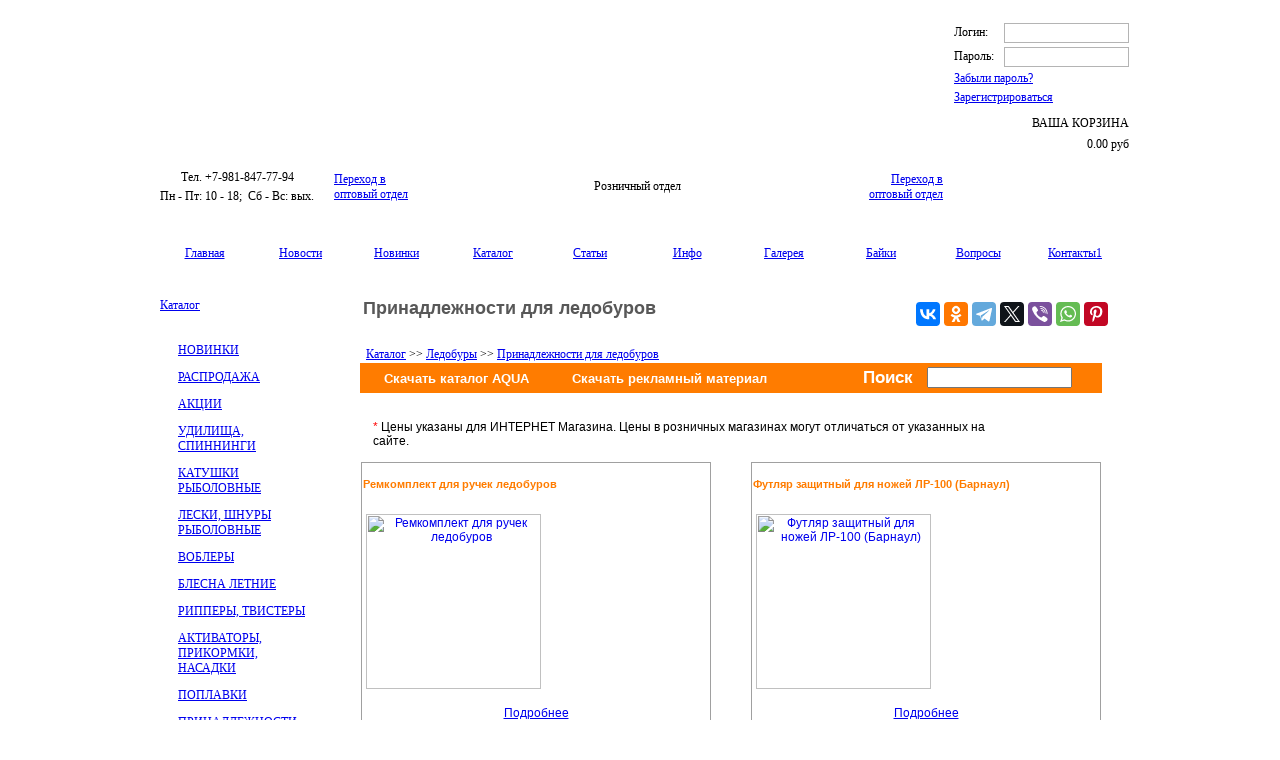

--- FILE ---
content_type: text/html; charset=UTF-8
request_url: https://www.aquafishing.net/katalog/ledobury/prinadlezhnosti-dlya-ledoburov/
body_size: 14296
content:
<html xmlns="http://www.w3.org/1999/xhtml" xml:lang="ru" lang="ru">
<head>
<meta http-equiv="Content-Type" content="text/html;charset=UTF-8" />
<meta name="viewport" content="width=device-width, initial-scale=1.0">
<title>Купить принадлежности для ледобуров для рыбалки в интернет-магазине Aqua недорого</title>
<META name="description" content="Купить принадлежности для ледобуров для рыбалки в интернет-магазине Aqua. Доставка по всей России! Наложенный платеж! Более 12000 товаров для рыбалки.">
<META name="keywords" content="Принадлежности для ледобуров, интернет-магазин, рыбалка, блесна, воблер, спиннинг,  леска, шнур, удочка, катушка">
<META name="copyright" content="Компания AQUA">
<META name="domen-copyright" content="www.aquafishing.net">
<META content="General" name="rating">
<META name="ROBOTS" content="ALL">

<link rel="stylesheet" type="text/css" href="/jformer/styles/jformer.css" />

	 <!-- jFormer JavaScript  -->
        <script type="text/javascript" src="/jformer/scripts/JFormerUtility.js"></script>
        <script type="text/javascript" src="/jformer/scripts/JFormer.js"></script>
        <script type="text/javascript" src="/jformer/scripts/JFormComponent.js"></script>
        <script type="text/javascript" src="/jformer/scripts/JFormComponentAddress.js"></script>
        <script type="text/javascript" src="/jformer/scripts/JFormComponentCreditCard.js"></script>
        <script type="text/javascript" src="/jformer/scripts/JFormComponentDate.js"></script>
        <script type="text/javascript" src="/jformer/scripts/JFormComponentDropDown.js"></script>
        <script type="text/javascript" src="/jformer/scripts/JFormComponentFile.js"></script>
        <script type="text/javascript" src="/jformer/scripts/JFormComponentHidden.js"></script>
        <script type="text/javascript" src="/jformer/scripts/JFormComponentLikert.js"></script>
        <script type="text/javascript" src="/jformer/scripts/JFormComponentLikertStatement.js"></script>
        <script type="text/javascript" src="/jformer/scripts/JFormComponentMultipleChoice.js"></script>
        <script type="text/javascript" src="/jformer/scripts/JFormComponentName.js"></script>
        <script type="text/javascript" src="/jformer/scripts/JFormComponentSingleLineText.js"></script>
        <script type="text/javascript" src="/jformer/scripts/JFormComponentTextArea.js"></script>
        <script type="text/javascript" src="/jformer/scripts/JFormPage.js"></script>
        <script type="text/javascript" src="/jformer/scripts/JFormSection.js"></script>
        <script type="text/javascript" src="/jformer/scripts/JFormerDatePicker.js"></script>
        <script type="text/javascript" src="/jformer/scripts/JFormerMask.js"></script>
        <script type="text/javascript" src="/jformer/scripts/JFormerScroller.js"></script>
        <script type="text/javascript" src="/jformer/scripts/JFormerTip.js"></script>

  <!--   <script src="/api_sklad/jquery-1.11.1.min.js" type="text/javascript"></script> -->




<LINK rel="shortcut icon" href="https://www.aquafishing.net/favicon.ico" type="image/x-icon">
<LINK rel="icon" href="https://www.aquafishing.net/favicon.ico" type="image/x-icon">
<link rel="icon" href="https://www.aquafishing.net/favicon.svg" type="image/svg+xml">

 <link href="/images_aquarozn/styles.css?1768665693" rel="stylesheet" type="text/css" />
<link href="/images_aquarozn/styleskat.css?1768665693" rel="stylesheet" type="text/css" /> 
<LINK href="/phpshop/templates/aqua4/style.css" type="text/css" rel="stylesheet">
<link rel="stylesheet" href="/images_aquarozn/modal-message.css" type="text/css">
<link rel="stylesheet" href="/images_aquarozn/demos.css" media="screen" type="text/css">
	<script type="text/javascript" src="/js/ajax.js"></script>
	<script type="text/javascript" src="/js/modal-message.js"></script>
	<script type="text/javascript" src="/js/ajax-dynamic-content.js"></script>
<SCRIPT language="JavaScript1.2" src="/java/java2.js"></SCRIPT> 
<script language="JavaScript">
<!--
img=new Array()
img[0]=new Image()
img[1]=new Image()
img[2]=new Image()
img[3]=new Image()
img[4]=new Image()
img[5]=new Image()


img[0].src="/images_aquarozn/aqua_0200_ic_11.gif"
img[1].src="/images_aquarozn/aqua_0200_ic_12.gif"
img[2].src="/images_aquarozn/aqua_0200_ic_21.gif"
img[3].src="/images_aquarozn/aqua_0200_ic_22.gif"
img[4].src="/images_aquarozn/aqua_0200_ic_31.gif"
img[5].src="/images_aquarozn/aqua_0200_ic_32.gif"


function MM_preloadImages() { //v3.0
  var d=document; if(d.images){ if(!d.MM_p) d.MM_p=new Array();
    var i,j=d.MM_p.length,a=MM_preloadImages.arguments; for(i=0; i<a.length; i++)
    if (a[i].indexOf("#")!=0){ d.MM_p[j]=new Image; d.MM_p[j++].src=a[i];}}
}


function SetBg(cell) {
cell.style.backgroundImage="url('/images_aquarozn/menu_aktiv.gif')"; }
function ClearBg(cell) {
cell.style.backgroundImage="url('/images_aquarozn/menu.gif')"; }

function ChgImg(NumImg,Action)
{

i=eval(NumImg);

if(Action)
{
document.images[i].src=img[i*2+1].src
}
else
document.images[i].src=img[i*2].src
}

//-->
</SCRIPT>

<!--[if IE]>
<style type="text/css">
div.col_1 .module_s3 .catalog {text-indent: -15px;}
</style>
<![endif]-->
<!--[if lt IE 7]>
<![if gte IE 5.5]>
<script type="text/javascript" src="/java/fixpng.js"></script>
<style type="text/css">
div.col_1 .module_s3 .catalog {text-indent: -15px;}
.iePNG, IMG { filter:expression(fixPNG(this)); }
.iePNG A { position: relative; }/* стиль для нормальной работы ссылок в элементах с PNG-фоном */
</style>
<![endif]>
<![endif]-->

<script>
<!--
function openvideo (theform){
if (top.vid){
top.vid.close();
}
a=1;
top.vid = window.open("/opt/video.php?id="+theform+"",'ww','width=450 , resizable=1 ,scrollbars = 1, height=450');
}


function openwindowvideo (theform){

if (top.ww){
  top.ww.close();
}

a=1;
top.ww = window.open(''+theform+'', ''+theform+'','width=800 , resizable=1 ,scrollbars = 1, height=750');

}
        function open_window(link,w,h)
         {
         var win = "width="+w+",height="+h+",menubar=no,location=no,resizable=no,scrollbars=no,top=200,left=200";
         newWin = window.open(link,'newWin',win);
         };


function openwindow (theform){

if (top.ww){
  top.ww.close();
}

a=1;
top.ww = window.open(''+theform+'', ''+theform+'','width=1000 , resizable=1 ,scrollbars = 1, height=840');

}
        function open_window(link,w,h)
         {
         var win = "width="+w+",height="+h+",menubar=no,location=no,resizable=no,scrollbars=no,top=200,left=200";
         newWin = window.open(link,'newWin',win);
         };
//-->
</script>
</head>
<body onLoad="MM_preloadImages('/images_aquarozn/aqua_0200_ic_12.gif','/images_aquarozn/aqua_0200_ic_22.gif','/images_aquarozn/aqua_0200_ic_32.gif','/images_aquarozn/aqua_0200_ic_11.gif','/images_aquarozn/aqua_0200_ic_21.gif','/images_aquarozn/aqua_0200_ic_31.gif','/images_aquarozn/menu_aktiv.gif','/images_aquarozn/menu.gif'); ">

<!-- Top.Mail.Ru counter -->
<script type="text/javascript">
var _tmr = window._tmr || (window._tmr = []);
_tmr.push({id: "3383578", type: "pageView", start: (new Date()).getTime()});
(function (d, w, id) {
  if (d.getElementById(id)) return;
  var ts = d.createElement("script"); ts.type = "text/javascript"; ts.async = true; ts.id = id;
  ts.src = "https://top-fwz1.mail.ru/js/code.js";
  var f = function () {var s = d.getElementsByTagName("script")[0]; s.parentNode.insertBefore(ts, s);};
  if (w.opera == "[object Opera]") { d.addEventListener("DOMContentLoaded", f, false); } else { f(); }
})(document, window, "tmr-code");
</script>
<noscript><div><img src="https://top-fwz1.mail.ru/counter?id=3383578;js=na" style="position:absolute;left:-9999px;" alt="Top.Mail.Ru" /></div></noscript>
<!-- /Top.Mail.Ru counter -->
<script type="text/javascript">
<!--
messageObj = new DHTML_modalMessage();	// We only create one object of this class
messageObj.setShadowOffset(5);	// Large shadow

function displayStaticMessage(messageContent,cssClass)
{
	messageObj.setHtmlContent(messageContent);
	messageObj.setSize(300,150);
	messageObj.setCssClassMessageBox(cssClass);
	messageObj.setSource(false);	// no html source since we want to use a static message here.
	messageObj.setShadowDivVisible(false);	// Disable shadow for these boxes
	messageObj.display();


}

function closeMessage()
{
messageObj.close();
}

function closeMessage1()
{
document.myForm.submit();
return true;
messageObj.close();
}
//-->
</script>
<table width="1000" height="274" border="0" align="center" cellpadding="0" cellspacing="0">
  <tr>
    <td height="11">&nbsp;</td>
  </tr>
  <tr>
    <td height="180"><table  border="0" width="1000"  cellspacing="0" cellpadding="0">
      <tr>
        <td width="803" height="144" background="/images_aquarozn/aqua_0200_pic_xxl_04.jpg">&nbsp;</td>
        <td height="180" rowspan="2" valign="top">
<script type="text/javascript">

<!--
 
function miniWin2(url,w,h)
{

 window.open(url,"_blank","dependent=1,left=200,top=50,width="+w+",height="+h+",location=0,menubar=0,resizable=1,scrollbars=1,status=0,titlebar=0,toolbar=0");
}

function addBookmark(url, title)
{
if (!url) url = location.href;
if (!title) title = document.title;

//Gecko
if ((typeof window.sidebar == "object") && (typeof window.sidebar.addPanel == "function")) window.sidebar.addPanel (title, url, "");
//IE4+
else if (typeof window.external == "object") window.external.AddFavorite(url, title);
//Opera7+
else if (window.opera && document.createElement)
{
  var a = document.createElement('A');
  if (!a) return false; //IF Opera 6
  a.setAttribute('rel','sidebar');
  a.setAttribute('href',url);
  a.setAttribute('title',title);
  a.click();
}
else return false;

return true;
}
--> 

</script>


<script language="JavaScript" type="text/javascript">
<!--
   function doprov() {
var thisForm = document.loginavtoize;

 if(thisForm.vb_login_username.value == '')
{ alert('Вы не ввели свой логин!');
  thisForm.vb_login_username.focus();
  return false;
}

if(thisForm.vb_login_password.value == '')
{ alert('Вы не ввели свой пароль!');
  thisForm.vb_login_password.focus();
return false;
}
 //  return false;
thisForm.submit();
return true;
    }

// -->
  </script>
  
  
<form name="loginavtoize" id="loginavtoize"   onSubmit="doprov();return false;" style="display:inline" method="post"  action="">
<table  width="175" border="0" align="center"  cellpadding="0" cellspacing="0">
  <tr>
    <td valign="top" height="36"><table width="100%" height="22px;" border="0" cellpadding="0" cellspacing="0">
      <tr>
        <td  width="50" height="11px;" ><div class="a_title">Логин:</div><div style="height:4px;"></div></td>
        <td align="right"><div class="a_input"><input  name="vb_login_username" type="text" id="vb_login_username"   class="a_input"   value=""  ></div><div style="height:4px;"></div></td>
      </tr>
      <tr>
        <td  width="50" height="11px;" > <div class="a_title">Пароль:&nbsp;&nbsp;&nbsp;</div></td>
        <td align="right"><div class="a_input"><input  name="vb_login_password" type="password" id="vb_login_password" class="a_input"   value=""   ></div></td>   <!--  password  -->
      </tr>
    </table><div style="height:4px;"></div><div class="a_title"><a class="a_form" href="/kat/S_2.html">Забыли пароль?</a></div>
	<div style="height:4px;"></div><div class="a_title"><a class="a_form" href="/kat/S_1.html">Зарегистрироваться</a></div>
	<div style="height:5px;"></div></td>
  </tr>
      <tr>
    <td><a class="a_enter" href="https://www.aquafishing.net/" onclick="document.getElementById('loginavtoize').submit(); return false;"></a></td>
  </tr>
    <tr>
    <td>
      <table width="175" border="0" align="center"  cellpadding="0" cellspacing="0">
        <tr>
          <td width="66"><div class="a_korz"></div></td>
          <td class="korz2" nowrap="nowrap" align="right"><div style="height:6px;"></div><div class="a_title">ВАША КОРЗИНА</div><div style="height:6px;"></div> <div class="a_total">0.00 <span>руб</span></div></td>
        </tr>
      </table></td>
  </tr>
    <tr>
    <td ><a class="rollover" href="/kat/S_5.html" onclick="document.getElementById('shoppingcart').submit(); return false;"></a></td>
  </tr>
</table><input name="s" value="" type="hidden">
		<input name="securitytoken" value="guest" type="hidden">
		<input name="do" value="login" type="hidden">
		<input name="vb_login_md5password" type="hidden">
		<input name="vb_login_md5password_utf" type="hidden">
</form>
<!-- <br>  <br>  <br>  <br> 
  
 <table width="195" height="180" border="0" cellpadding="0" cellspacing="0">
          <tr>
            <td colspan="4" align="right" valign="top"> 
<form name="loginavtoize"  onSubmit="doprov();return false;" style="display:inline" method="post"  action="">
<table width="168" height="125" border="0" cellpadding="0" cellspacing="0">
  <tr>
    <td><table width="100%" height="100%" border="0" cellpadding="0" cellspacing="0">
      <tr>
        <td class="korz2b">Логин4:</td>
        <td align="right" class="korz1"><input  name="vb_login_username" type="text" id="vb_login_username"   class="us5"   value=""  ></td>
      </tr>
      <tr>
        <td class="korz2b">Пароль:</td>
        <td align="right"><input  name="vb_login_password" type="password" id="vb_login_password" class="us5"   value=""   ></td>
      </tr>
    </table><a class="a_form" href="/kat/S_2.html">Забыли пароль?</a></td>
    <td rowspan="5"><img src="/images_aqua/piksel.gif" width="3" height="10" /></td>
  </tr>

  <tr>
    <td class="zakb"><a class="a_form" href="/kat/S_2.html">Забыли пароль?</a> </td>
    </tr>
  <tr>
    <td align="left" class="zakb"><a class="a_form_1" href="/kat/S_1.html">Зарегистрироваться</a></td>
    </tr>
  <tr>
    <td align="center" valign="bottom"><label>
    		<input name="s" value="" type="hidden">
		<input name="securitytoken" value="guest" type="hidden">
		<input name="do" value="login" type="hidden">
		<input name="vb_login_md5password" type="hidden">
		<input name="vb_login_md5password_utf" type="hidden">  <input class="knop" type="submit" name="Submit" title="Введите ваше имя пользователя и пароль, чтобы войти, или нажмите кнопку 'Регистрация', чтобы зарегистрироваться."  accesskey="s" value="ВОЙТИ">
    </label></td>
    </tr>
	  <tr>
    <td align="center"class="korz2b"><a class="a_form_1" href="/kat/S_5.html">ВАША КОРЗИНА <br>(пусто) </a></td>
    </tr>
</table>
</form>
</td>
<td width="14" valign="bottom"></td>
            </tr>
        </table>
-->	</td>
      </tr>
      <tr>
        <td height="36" ><table width="100%" height="36" border="0" cellpadding="0" cellspacing="0">
          <tr><td  align="center" width="194">
<script type="text/javascript" src="//yandex.st/share/share.js" charset="utf-8"></script>
<table width="100%" border="0">
     <tr>
       <td align="center" valign="top" class="titil2"><div>Тел. +7-981-847-77-94</div></td>
     </tr>
     <tr>
       <td align="center" valign="top" class="time"><div>Пн - Пт: 10 - 18;&nbsp; Сб - Вс: вых.</div></td>
     </tr>
   </table>
</td>
          <td><noindex><table width="100%" height="36" border="0" cellpadding="0" cellspacing="0">
     <tr>
     <td align="left"><a href="/katalogopt/ledobury/prinadlezhnosti-dlya-ledoburov/" class = "OPT2_ROZN">Переход в<br> оптовый отдел</a></td>
     <td align="center"> <div class="OPT_ROZN">Розничный отдел</div></td>
     <td align="right"><a href="/katalogopt/ledobury/prinadlezhnosti-dlya-ledoburov/" class = "OPT2_ROZN">Переход в<br> оптовый отдел</a></td>
     </tr>
     </table></noindex></td>
          </tr></table></td>
        </tr>
    </table></td>
  </tr>
  <tr>
    <td height="34" background="/images_aquarozn/aqua_0200_p_r1.png">&nbsp;</td>
  </tr>
  <tr>
    <td height="25"><table width="100%" border="0" cellpadding="0" cellspacing="1" bordercolor="#000000">
      <tr>
        <td width="13" background="/images_aquarozn/aqua_0200_kn_m_b.png"><img src="/images_aquarozn/aqua_0200_kn_m_b.png" width="13" height="23" alt=""></td>
        <td width="80" align="center" background="/images_aquarozn/aqua_0200_kn_m_b.png"><a href="/" class = "menu_top_1">Главная</a></td>
        <td width="80" align="center" background="/images_aquarozn/aqua_0200_kn_m_b.png"><a href="/news/P1.html" class = "menu_top_1">Новости</a></td>
        <td width="80" align="center" background="/images_aquarozn/aqua_0200_kn_m_b.png"><a href="/nov/P1.html" class="menu_top_1">Новинки</a></td>
        <td width="80" align="center" background="/images_aquarozn/aqua_0200_kn_m_r.png"><a href="/katalog/" class="menu_top_aktiv">Каталог</a></td>
        <td width="80" align="center" background="/images_aquarozn/aqua_0200_kn_m_b.png"><a href="/stat/" class="menu_top_1">Статьи</a></td>
        <td width="80" align="center" background="/images_aquarozn/aqua_0200_kn_m_b.png"><a href="/page/report.html" class="menu_top_1">Инфо</a></td>
        <td width="80" align="center" background="/images_aquarozn/aqua_0200_kn_m_b.png"><a href="/gal/P1.html" class="menu_top_1">Галерея</a></td>
        <td width="80" align="center" background="/images_aquarozn/aqua_0200_kn_m_b.png"><a href="/bay/P1.html" class="menu_top_1">Байки</a></td>
        <td width="80" align="center" background="/images_aquarozn/aqua_0200_kn_m_b.png"><a href="/page/voprrozn.html" class="menu_top">Вопросы</a></td>
        <td width="80" align="center" background="/images_aquarozn/aqua_0200_kn_m_b.png"><a href="/kont/P2.html" class="menu_top">Контакты1</a></td>   
        <td width="12" background="/images_aquarozn/aqua_0200_kn_m_b.png"><img src="/images_aquarozn/aqua_0200_kn_m_b.png" width="12" height="23" alt=""></td>
      </tr>
    </table></td>
  </tr>
  <tr>
    <td height="24">&nbsp;</td>
  </tr>
</table>



<table width="1000"  border="0" align="center" cellpadding="0" cellspacing="0">
  <tr>
    <td width="195" align="left" valign="top"><table width="100%"  border="0" cellpadding="0" cellspacing="0" class="lage">
      <tr>
        <td height="250" valign="top"><table width="155" height="53" border="0" align="center" cellpadding="0" cellspacing="0">
            <tr>
              <td height="21" valign="bottom" class="AQUA_str"><a href="/katalog/" class="AQUA_str">Каталог</a> </td>
			   <td width="8" height="53" rowspan="3" >&nbsp;</td>
              <td width="30" height="53" rowspan="3" background="/images_aquarozn/aqua_0200_ic_505.png" >&nbsp;</td>
            </tr>
            <tr>
              <td height="1" background="/images_aquarozn/aqua_0200_w_p_s.png"></td>
              </tr>
			            <tr>
              <td height="25"  >&nbsp;</td>
              </tr>
          </table>
         <!--  основная форма вывода меню -->

<script type="text/javascript"> 

function Dis(d, idd) {
//alert (d);
var tab1 = 'h_'+idd;
var tab2 = 'v_'+idd;
//alert (tab1);
if (d>2){
document.getElementById(tab1).style.display = "none";
document.getElementById(tab2).style.display = "block";
}
else
{
document.getElementById(tab1).style.display = "block";
document.getElementById(tab2).style.display = "none";
}
}


</script>

<table width="155" border="0" align="center" cellpadding="0" cellspacing="0">
<tr>
<td onMouseOver="Dis(1, 1);" onMouseOut="Dis(3, 1);">			
<table id="h_1" style=" display:none" width="155" border="0" cellspacing="0" cellpadding="0">
  <tr>
    <td width="18" rowspan="2" align="left" valign="top" style="padding-top:3px;"><img src="/images_aqua/pic_menu_hover.gif" width="10" height="10"></td>
    <td height="10" style="text-transform: uppercase;"><a href="/katalog/nov" class = "menu_left_1">НОВИНКИ</a></td>
  </tr>
  <tr>
    <td height="2"><img src="/images_aqua/pic_menu_hover.gif" width="137" height="2"></td>
  </tr>
  <tr>
    <td align="left" valign="top"><img src="/images_aqua/piksel.gif" width="10" height="10"></td>
    <td height="2"></td>
  </tr>
</table>
<table  id="v_1" width="155" border="0" cellspacing="0" cellpadding="0">
  <tr>
    <td width="18" rowspan="2" align="left" valign="top" style="padding-top:3px;"><img src="/images_aqua/pic_menu.gif" width="10" height="10"></td>
    <td height="10" style="text-transform: uppercase;"><a href="/katalog/nov" class = "menu_left_1">НОВИНКИ</a></td>
  </tr>
  <tr>
    <td height="2"><img src="/images_aqua/pic_menu.gif" width="137" height="2"></td>
  </tr>
  <tr>
    <td align="left" valign="top"><img src="/images_aqua/piksel.gif" width="10" height="10"></td>
    <td height="2"></td>
  </tr>
</table>
</td>
</tr>	
<tr>
<td onMouseOver="Dis(1, 2);" onMouseOut="Dis(3, 2);">			
<table id="h_2" style=" display:none" width="155" border="0" cellspacing="0" cellpadding="0">
  <tr>
    <td width="18" rowspan="2" align="left" valign="top" style="padding-top:3px;"><img src="/images_aqua/pic_menu_hover.gif" width="10" height="10"></td>
    <td height="10" style="text-transform: uppercase;"><a href="/katalog/rasp" class = "menu_left_1">РАСПРОДАЖА</a></td>
  </tr>
  <tr>
    <td height="2"><img src="/images_aqua/pic_menu_hover.gif" width="137" height="2"></td>
  </tr>
  <tr>
    <td align="left" valign="top"><img src="/images_aqua/piksel.gif" width="10" height="10"></td>
    <td height="2"></td>
  </tr>
</table>
<table  id="v_2" width="155" border="0" cellspacing="0" cellpadding="0">
  <tr>
    <td width="18" rowspan="2" align="left" valign="top" style="padding-top:3px;"><img src="/images_aqua/pic_menu.gif" width="10" height="10"></td>
    <td height="10" style="text-transform: uppercase;"><a href="/katalog/rasp" class = "menu_left_1">РАСПРОДАЖА</a></td>
  </tr>
  <tr>
    <td height="2"><img src="/images_aqua/pic_menu.gif" width="137" height="2"></td>
  </tr>
  <tr>
    <td align="left" valign="top"><img src="/images_aqua/piksel.gif" width="10" height="10"></td>
    <td height="2"></td>
  </tr>
</table>
</td>
</tr>	
<tr>
<td onMouseOver="Dis(1, 3);" onMouseOut="Dis(3, 3);">			
<table id="h_3" style=" display:none" width="155" border="0" cellspacing="0" cellpadding="0">
  <tr>
    <td width="18" rowspan="2" align="left" valign="top" style="padding-top:3px;"><img src="/images_aqua/pic_menu_hover.gif" width="10" height="10"></td>
    <td height="10" style="text-transform: uppercase;"><a href="/katalog/ras" class = "menu_left_1">АКЦИИ</a></td>
  </tr>
  <tr>
    <td height="2"><img src="/images_aqua/pic_menu_hover.gif" width="137" height="2"></td>
  </tr>
  <tr>
    <td align="left" valign="top"><img src="/images_aqua/piksel.gif" width="10" height="10"></td>
    <td height="2"></td>
  </tr>
</table>
<table  id="v_3" width="155" border="0" cellspacing="0" cellpadding="0">
  <tr>
    <td width="18" rowspan="2" align="left" valign="top" style="padding-top:3px;"><img src="/images_aqua/pic_menu.gif" width="10" height="10"></td>
    <td height="10" style="text-transform: uppercase;"><a href="/katalog/ras" class = "menu_left_1">АКЦИИ</a></td>
  </tr>
  <tr>
    <td height="2"><img src="/images_aqua/pic_menu.gif" width="137" height="2"></td>
  </tr>
  <tr>
    <td align="left" valign="top"><img src="/images_aqua/piksel.gif" width="10" height="10"></td>
    <td height="2"></td>
  </tr>
</table>
</td>
</tr>	
<tr>
<td onMouseOver="Dis(1, 4);" onMouseOut="Dis(3, 4);">			
<table id="h_4" style=" display:none" width="155" border="0" cellspacing="0" cellpadding="0">
  <tr>
    <td width="18" rowspan="2" align="left" valign="top" style="padding-top:3px;"><img src="/images_aqua/pic_menu_hover.gif" width="10" height="10"></td>
    <td height="10" style="text-transform: uppercase;"><a href="/katalog/udilishcha-spinningi" class = "menu_left_1">Удилища, спиннинги</a></td>
  </tr>
  <tr>
    <td height="2"><img src="/images_aqua/pic_menu_hover.gif" width="137" height="2"></td>
  </tr>
  <tr>
    <td align="left" valign="top"><img src="/images_aqua/piksel.gif" width="10" height="10"></td>
    <td height="2"></td>
  </tr>
</table>
<table  id="v_4" width="155" border="0" cellspacing="0" cellpadding="0">
  <tr>
    <td width="18" rowspan="2" align="left" valign="top" style="padding-top:3px;"><img src="/images_aqua/pic_menu.gif" width="10" height="10"></td>
    <td height="10" style="text-transform: uppercase;"><a href="/katalog/udilishcha-spinningi" class = "menu_left_1">Удилища, спиннинги</a></td>
  </tr>
  <tr>
    <td height="2"><img src="/images_aqua/pic_menu.gif" width="137" height="2"></td>
  </tr>
  <tr>
    <td align="left" valign="top"><img src="/images_aqua/piksel.gif" width="10" height="10"></td>
    <td height="2"></td>
  </tr>
</table>
</td>
</tr>	
<tr>
<td onMouseOver="Dis(1, 5);" onMouseOut="Dis(3, 5);">			
<table id="h_5" style=" display:none" width="155" border="0" cellspacing="0" cellpadding="0">
  <tr>
    <td width="18" rowspan="2" align="left" valign="top" style="padding-top:3px;"><img src="/images_aqua/pic_menu_hover.gif" width="10" height="10"></td>
    <td height="10" style="text-transform: uppercase;"><a href="/katalog/katushki-rybolovnye" class = "menu_left_1">Катушки рыболовные</a></td>
  </tr>
  <tr>
    <td height="2"><img src="/images_aqua/pic_menu_hover.gif" width="137" height="2"></td>
  </tr>
  <tr>
    <td align="left" valign="top"><img src="/images_aqua/piksel.gif" width="10" height="10"></td>
    <td height="2"></td>
  </tr>
</table>
<table  id="v_5" width="155" border="0" cellspacing="0" cellpadding="0">
  <tr>
    <td width="18" rowspan="2" align="left" valign="top" style="padding-top:3px;"><img src="/images_aqua/pic_menu.gif" width="10" height="10"></td>
    <td height="10" style="text-transform: uppercase;"><a href="/katalog/katushki-rybolovnye" class = "menu_left_1">Катушки рыболовные</a></td>
  </tr>
  <tr>
    <td height="2"><img src="/images_aqua/pic_menu.gif" width="137" height="2"></td>
  </tr>
  <tr>
    <td align="left" valign="top"><img src="/images_aqua/piksel.gif" width="10" height="10"></td>
    <td height="2"></td>
  </tr>
</table>
</td>
</tr>	
<tr>
<td onMouseOver="Dis(1, 6);" onMouseOut="Dis(3, 6);">			
<table id="h_6" style=" display:none" width="155" border="0" cellspacing="0" cellpadding="0">
  <tr>
    <td width="18" rowspan="2" align="left" valign="top" style="padding-top:3px;"><img src="/images_aqua/pic_menu_hover.gif" width="10" height="10"></td>
    <td height="10" style="text-transform: uppercase;"><a href="/katalog/leski-shnury-rybolovnye" class = "menu_left_1">Лески, шнуры рыболовные</a></td>
  </tr>
  <tr>
    <td height="2"><img src="/images_aqua/pic_menu_hover.gif" width="137" height="2"></td>
  </tr>
  <tr>
    <td align="left" valign="top"><img src="/images_aqua/piksel.gif" width="10" height="10"></td>
    <td height="2"></td>
  </tr>
</table>
<table  id="v_6" width="155" border="0" cellspacing="0" cellpadding="0">
  <tr>
    <td width="18" rowspan="2" align="left" valign="top" style="padding-top:3px;"><img src="/images_aqua/pic_menu.gif" width="10" height="10"></td>
    <td height="10" style="text-transform: uppercase;"><a href="/katalog/leski-shnury-rybolovnye" class = "menu_left_1">Лески, шнуры рыболовные</a></td>
  </tr>
  <tr>
    <td height="2"><img src="/images_aqua/pic_menu.gif" width="137" height="2"></td>
  </tr>
  <tr>
    <td align="left" valign="top"><img src="/images_aqua/piksel.gif" width="10" height="10"></td>
    <td height="2"></td>
  </tr>
</table>
</td>
</tr>	
<tr>
<td onMouseOver="Dis(1, 7);" onMouseOut="Dis(3, 7);">			
<table id="h_7" style=" display:none" width="155" border="0" cellspacing="0" cellpadding="0">
  <tr>
    <td width="18" rowspan="2" align="left" valign="top" style="padding-top:3px;"><img src="/images_aqua/pic_menu_hover.gif" width="10" height="10"></td>
    <td height="10" style="text-transform: uppercase;"><a href="/katalog/voblery" class = "menu_left_1">Воблеры</a></td>
  </tr>
  <tr>
    <td height="2"><img src="/images_aqua/pic_menu_hover.gif" width="137" height="2"></td>
  </tr>
  <tr>
    <td align="left" valign="top"><img src="/images_aqua/piksel.gif" width="10" height="10"></td>
    <td height="2"></td>
  </tr>
</table>
<table  id="v_7" width="155" border="0" cellspacing="0" cellpadding="0">
  <tr>
    <td width="18" rowspan="2" align="left" valign="top" style="padding-top:3px;"><img src="/images_aqua/pic_menu.gif" width="10" height="10"></td>
    <td height="10" style="text-transform: uppercase;"><a href="/katalog/voblery" class = "menu_left_1">Воблеры</a></td>
  </tr>
  <tr>
    <td height="2"><img src="/images_aqua/pic_menu.gif" width="137" height="2"></td>
  </tr>
  <tr>
    <td align="left" valign="top"><img src="/images_aqua/piksel.gif" width="10" height="10"></td>
    <td height="2"></td>
  </tr>
</table>
</td>
</tr>	
<tr>
<td onMouseOver="Dis(1, 8);" onMouseOut="Dis(3, 8);">			
<table id="h_8" style=" display:none" width="155" border="0" cellspacing="0" cellpadding="0">
  <tr>
    <td width="18" rowspan="2" align="left" valign="top" style="padding-top:3px;"><img src="/images_aqua/pic_menu_hover.gif" width="10" height="10"></td>
    <td height="10" style="text-transform: uppercase;"><a href="/katalog/blesna-letnie" class = "menu_left_1">Блесна летние</a></td>
  </tr>
  <tr>
    <td height="2"><img src="/images_aqua/pic_menu_hover.gif" width="137" height="2"></td>
  </tr>
  <tr>
    <td align="left" valign="top"><img src="/images_aqua/piksel.gif" width="10" height="10"></td>
    <td height="2"></td>
  </tr>
</table>
<table  id="v_8" width="155" border="0" cellspacing="0" cellpadding="0">
  <tr>
    <td width="18" rowspan="2" align="left" valign="top" style="padding-top:3px;"><img src="/images_aqua/pic_menu.gif" width="10" height="10"></td>
    <td height="10" style="text-transform: uppercase;"><a href="/katalog/blesna-letnie" class = "menu_left_1">Блесна летние</a></td>
  </tr>
  <tr>
    <td height="2"><img src="/images_aqua/pic_menu.gif" width="137" height="2"></td>
  </tr>
  <tr>
    <td align="left" valign="top"><img src="/images_aqua/piksel.gif" width="10" height="10"></td>
    <td height="2"></td>
  </tr>
</table>
</td>
</tr>	
<tr>
<td onMouseOver="Dis(1, 9);" onMouseOut="Dis(3, 9);">			
<table id="h_9" style=" display:none" width="155" border="0" cellspacing="0" cellpadding="0">
  <tr>
    <td width="18" rowspan="2" align="left" valign="top" style="padding-top:3px;"><img src="/images_aqua/pic_menu_hover.gif" width="10" height="10"></td>
    <td height="10" style="text-transform: uppercase;"><a href="/katalog/rippery-tvistery" class = "menu_left_1">Рипперы, твистеры</a></td>
  </tr>
  <tr>
    <td height="2"><img src="/images_aqua/pic_menu_hover.gif" width="137" height="2"></td>
  </tr>
  <tr>
    <td align="left" valign="top"><img src="/images_aqua/piksel.gif" width="10" height="10"></td>
    <td height="2"></td>
  </tr>
</table>
<table  id="v_9" width="155" border="0" cellspacing="0" cellpadding="0">
  <tr>
    <td width="18" rowspan="2" align="left" valign="top" style="padding-top:3px;"><img src="/images_aqua/pic_menu.gif" width="10" height="10"></td>
    <td height="10" style="text-transform: uppercase;"><a href="/katalog/rippery-tvistery" class = "menu_left_1">Рипперы, твистеры</a></td>
  </tr>
  <tr>
    <td height="2"><img src="/images_aqua/pic_menu.gif" width="137" height="2"></td>
  </tr>
  <tr>
    <td align="left" valign="top"><img src="/images_aqua/piksel.gif" width="10" height="10"></td>
    <td height="2"></td>
  </tr>
</table>
</td>
</tr>	
<tr>
<td onMouseOver="Dis(1, 10);" onMouseOut="Dis(3, 10);">			
<table id="h_10" style=" display:none" width="155" border="0" cellspacing="0" cellpadding="0">
  <tr>
    <td width="18" rowspan="2" align="left" valign="top" style="padding-top:3px;"><img src="/images_aqua/pic_menu_hover.gif" width="10" height="10"></td>
    <td height="10" style="text-transform: uppercase;"><a href="/katalog/aktivatory-prikormki-nasadki" class = "menu_left_1">Активаторы, прикормки, насадки</a></td>
  </tr>
  <tr>
    <td height="2"><img src="/images_aqua/pic_menu_hover.gif" width="137" height="2"></td>
  </tr>
  <tr>
    <td align="left" valign="top"><img src="/images_aqua/piksel.gif" width="10" height="10"></td>
    <td height="2"></td>
  </tr>
</table>
<table  id="v_10" width="155" border="0" cellspacing="0" cellpadding="0">
  <tr>
    <td width="18" rowspan="2" align="left" valign="top" style="padding-top:3px;"><img src="/images_aqua/pic_menu.gif" width="10" height="10"></td>
    <td height="10" style="text-transform: uppercase;"><a href="/katalog/aktivatory-prikormki-nasadki" class = "menu_left_1">Активаторы, прикормки, насадки</a></td>
  </tr>
  <tr>
    <td height="2"><img src="/images_aqua/pic_menu.gif" width="137" height="2"></td>
  </tr>
  <tr>
    <td align="left" valign="top"><img src="/images_aqua/piksel.gif" width="10" height="10"></td>
    <td height="2"></td>
  </tr>
</table>
</td>
</tr>	
<tr>
<td onMouseOver="Dis(1, 11);" onMouseOut="Dis(3, 11);">			
<table id="h_11" style=" display:none" width="155" border="0" cellspacing="0" cellpadding="0">
  <tr>
    <td width="18" rowspan="2" align="left" valign="top" style="padding-top:3px;"><img src="/images_aqua/pic_menu_hover.gif" width="10" height="10"></td>
    <td height="10" style="text-transform: uppercase;"><a href="/katalog/poplavki" class = "menu_left_1">Поплавки</a></td>
  </tr>
  <tr>
    <td height="2"><img src="/images_aqua/pic_menu_hover.gif" width="137" height="2"></td>
  </tr>
  <tr>
    <td align="left" valign="top"><img src="/images_aqua/piksel.gif" width="10" height="10"></td>
    <td height="2"></td>
  </tr>
</table>
<table  id="v_11" width="155" border="0" cellspacing="0" cellpadding="0">
  <tr>
    <td width="18" rowspan="2" align="left" valign="top" style="padding-top:3px;"><img src="/images_aqua/pic_menu.gif" width="10" height="10"></td>
    <td height="10" style="text-transform: uppercase;"><a href="/katalog/poplavki" class = "menu_left_1">Поплавки</a></td>
  </tr>
  <tr>
    <td height="2"><img src="/images_aqua/pic_menu.gif" width="137" height="2"></td>
  </tr>
  <tr>
    <td align="left" valign="top"><img src="/images_aqua/piksel.gif" width="10" height="10"></td>
    <td height="2"></td>
  </tr>
</table>
</td>
</tr>	
<tr>
<td onMouseOver="Dis(1, 12);" onMouseOut="Dis(3, 12);">			
<table id="h_12" style=" display:none" width="155" border="0" cellspacing="0" cellpadding="0">
  <tr>
    <td width="18" rowspan="2" align="left" valign="top" style="padding-top:3px;"><img src="/images_aqua/pic_menu_hover.gif" width="10" height="10"></td>
    <td height="10" style="text-transform: uppercase;"><a href="/katalog/prinadlezhnosti-dlya-letney-rybalki" class = "menu_left_1">Принадлежности для летней рыбалки</a></td>
  </tr>
  <tr>
    <td height="2"><img src="/images_aqua/pic_menu_hover.gif" width="137" height="2"></td>
  </tr>
  <tr>
    <td align="left" valign="top"><img src="/images_aqua/piksel.gif" width="10" height="10"></td>
    <td height="2"></td>
  </tr>
</table>
<table  id="v_12" width="155" border="0" cellspacing="0" cellpadding="0">
  <tr>
    <td width="18" rowspan="2" align="left" valign="top" style="padding-top:3px;"><img src="/images_aqua/pic_menu.gif" width="10" height="10"></td>
    <td height="10" style="text-transform: uppercase;"><a href="/katalog/prinadlezhnosti-dlya-letney-rybalki" class = "menu_left_1">Принадлежности для летней рыбалки</a></td>
  </tr>
  <tr>
    <td height="2"><img src="/images_aqua/pic_menu.gif" width="137" height="2"></td>
  </tr>
  <tr>
    <td align="left" valign="top"><img src="/images_aqua/piksel.gif" width="10" height="10"></td>
    <td height="2"></td>
  </tr>
</table>
</td>
</tr>	
<tr>
<td onMouseOver="Dis(1, 13);" onMouseOut="Dis(3, 13);">			
<table id="h_13" style=" display:none" width="155" border="0" cellspacing="0" cellpadding="0">
  <tr>
    <td width="18" rowspan="2" align="left" valign="top" style="padding-top:3px;"><img src="/images_aqua/pic_menu_hover.gif" width="10" height="10"></td>
    <td height="10" style="text-transform: uppercase;"><a href="/katalog/kryuchki-rybolovnye" class = "menu_left_1">Крючки рыболовные</a></td>
  </tr>
  <tr>
    <td height="2"><img src="/images_aqua/pic_menu_hover.gif" width="137" height="2"></td>
  </tr>
  <tr>
    <td align="left" valign="top"><img src="/images_aqua/piksel.gif" width="10" height="10"></td>
    <td height="2"></td>
  </tr>
</table>
<table  id="v_13" width="155" border="0" cellspacing="0" cellpadding="0">
  <tr>
    <td width="18" rowspan="2" align="left" valign="top" style="padding-top:3px;"><img src="/images_aqua/pic_menu.gif" width="10" height="10"></td>
    <td height="10" style="text-transform: uppercase;"><a href="/katalog/kryuchki-rybolovnye" class = "menu_left_1">Крючки рыболовные</a></td>
  </tr>
  <tr>
    <td height="2"><img src="/images_aqua/pic_menu.gif" width="137" height="2"></td>
  </tr>
  <tr>
    <td align="left" valign="top"><img src="/images_aqua/piksel.gif" width="10" height="10"></td>
    <td height="2"></td>
  </tr>
</table>
</td>
</tr>	
<tr>
<td onMouseOver="Dis(1, 14);" onMouseOut="Dis(3, 14);">			
<table id="h_14" style=" display:none" width="155" border="0" cellspacing="0" cellpadding="0">
  <tr>
    <td width="18" rowspan="2" align="left" valign="top" style="padding-top:3px;"><img src="/images_aqua/pic_menu_hover.gif" width="10" height="10"></td>
    <td height="10" style="text-transform: uppercase;"><a href="/katalog/karabiny-vertlyugi" class = "menu_left_1">Карабины, вертлюги</a></td>
  </tr>
  <tr>
    <td height="2"><img src="/images_aqua/pic_menu_hover.gif" width="137" height="2"></td>
  </tr>
  <tr>
    <td align="left" valign="top"><img src="/images_aqua/piksel.gif" width="10" height="10"></td>
    <td height="2"></td>
  </tr>
</table>
<table  id="v_14" width="155" border="0" cellspacing="0" cellpadding="0">
  <tr>
    <td width="18" rowspan="2" align="left" valign="top" style="padding-top:3px;"><img src="/images_aqua/pic_menu.gif" width="10" height="10"></td>
    <td height="10" style="text-transform: uppercase;"><a href="/katalog/karabiny-vertlyugi" class = "menu_left_1">Карабины, вертлюги</a></td>
  </tr>
  <tr>
    <td height="2"><img src="/images_aqua/pic_menu.gif" width="137" height="2"></td>
  </tr>
  <tr>
    <td align="left" valign="top"><img src="/images_aqua/piksel.gif" width="10" height="10"></td>
    <td height="2"></td>
  </tr>
</table>
</td>
</tr>	
<tr>
<td onMouseOver="Dis(1, 15);" onMouseOut="Dis(3, 15);">			
<table id="h_15" style=" display:none" width="155" border="0" cellspacing="0" cellpadding="0">
  <tr>
    <td width="18" rowspan="2" align="left" valign="top" style="padding-top:3px;"><img src="/images_aqua/pic_menu_hover.gif" width="10" height="10"></td>
    <td height="10" style="text-transform: uppercase;"><a href="/katalog/balansiry" class = "menu_left_1">Балансиры</a></td>
  </tr>
  <tr>
    <td height="2"><img src="/images_aqua/pic_menu_hover.gif" width="137" height="2"></td>
  </tr>
  <tr>
    <td align="left" valign="top"><img src="/images_aqua/piksel.gif" width="10" height="10"></td>
    <td height="2"></td>
  </tr>
</table>
<table  id="v_15" width="155" border="0" cellspacing="0" cellpadding="0">
  <tr>
    <td width="18" rowspan="2" align="left" valign="top" style="padding-top:3px;"><img src="/images_aqua/pic_menu.gif" width="10" height="10"></td>
    <td height="10" style="text-transform: uppercase;"><a href="/katalog/balansiry" class = "menu_left_1">Балансиры</a></td>
  </tr>
  <tr>
    <td height="2"><img src="/images_aqua/pic_menu.gif" width="137" height="2"></td>
  </tr>
  <tr>
    <td align="left" valign="top"><img src="/images_aqua/piksel.gif" width="10" height="10"></td>
    <td height="2"></td>
  </tr>
</table>
</td>
</tr>	
<tr>
<td onMouseOver="Dis(1, 16);" onMouseOut="Dis(3, 16);">			
<table id="h_16" style=" display:none" width="155" border="0" cellspacing="0" cellpadding="0">
  <tr>
    <td width="18" rowspan="2" align="left" valign="top" style="padding-top:3px;"><img src="/images_aqua/pic_menu_hover.gif" width="10" height="10"></td>
    <td height="10" style="text-transform: uppercase;"><a href="/katalog/blesna-zimnie" class = "menu_left_1">Блесна зимние</a></td>
  </tr>
  <tr>
    <td height="2"><img src="/images_aqua/pic_menu_hover.gif" width="137" height="2"></td>
  </tr>
  <tr>
    <td align="left" valign="top"><img src="/images_aqua/piksel.gif" width="10" height="10"></td>
    <td height="2"></td>
  </tr>
</table>
<table  id="v_16" width="155" border="0" cellspacing="0" cellpadding="0">
  <tr>
    <td width="18" rowspan="2" align="left" valign="top" style="padding-top:3px;"><img src="/images_aqua/pic_menu.gif" width="10" height="10"></td>
    <td height="10" style="text-transform: uppercase;"><a href="/katalog/blesna-zimnie" class = "menu_left_1">Блесна зимние</a></td>
  </tr>
  <tr>
    <td height="2"><img src="/images_aqua/pic_menu.gif" width="137" height="2"></td>
  </tr>
  <tr>
    <td align="left" valign="top"><img src="/images_aqua/piksel.gif" width="10" height="10"></td>
    <td height="2"></td>
  </tr>
</table>
</td>
</tr>	
<tr>
<td onMouseOver="Dis(1, 17);" onMouseOut="Dis(3, 17);">			
<table id="h_17" style=" display:none" width="155" border="0" cellspacing="0" cellpadding="0">
  <tr>
    <td width="18" rowspan="2" align="left" valign="top" style="padding-top:3px;"><img src="/images_aqua/pic_menu_hover.gif" width="10" height="10"></td>
    <td height="10" style="text-transform: uppercase;"><a href="/katalog/udochki-zimnie" class = "menu_left_1">Удочки зимние</a></td>
  </tr>
  <tr>
    <td height="2"><img src="/images_aqua/pic_menu_hover.gif" width="137" height="2"></td>
  </tr>
  <tr>
    <td align="left" valign="top"><img src="/images_aqua/piksel.gif" width="10" height="10"></td>
    <td height="2"></td>
  </tr>
</table>
<table  id="v_17" width="155" border="0" cellspacing="0" cellpadding="0">
  <tr>
    <td width="18" rowspan="2" align="left" valign="top" style="padding-top:3px;"><img src="/images_aqua/pic_menu.gif" width="10" height="10"></td>
    <td height="10" style="text-transform: uppercase;"><a href="/katalog/udochki-zimnie" class = "menu_left_1">Удочки зимние</a></td>
  </tr>
  <tr>
    <td height="2"><img src="/images_aqua/pic_menu.gif" width="137" height="2"></td>
  </tr>
  <tr>
    <td align="left" valign="top"><img src="/images_aqua/piksel.gif" width="10" height="10"></td>
    <td height="2"></td>
  </tr>
</table>
</td>
</tr>	
<tr>
<td onMouseOver="Dis(1, 18);" onMouseOut="Dis(3, 18);">			
<table id="h_18" style=" display:none" width="155" border="0" cellspacing="0" cellpadding="0">
  <tr>
    <td width="18" rowspan="2" align="left" valign="top" style="padding-top:3px;"><img src="/images_aqua/pic_menu_hover.gif" width="10" height="10"></td>
    <td height="10" style="text-transform: uppercase;"><a href="/katalog/mormyshki" class = "menu_left_1">Мормышки</a></td>
  </tr>
  <tr>
    <td height="2"><img src="/images_aqua/pic_menu_hover.gif" width="137" height="2"></td>
  </tr>
  <tr>
    <td align="left" valign="top"><img src="/images_aqua/piksel.gif" width="10" height="10"></td>
    <td height="2"></td>
  </tr>
</table>
<table  id="v_18" width="155" border="0" cellspacing="0" cellpadding="0">
  <tr>
    <td width="18" rowspan="2" align="left" valign="top" style="padding-top:3px;"><img src="/images_aqua/pic_menu.gif" width="10" height="10"></td>
    <td height="10" style="text-transform: uppercase;"><a href="/katalog/mormyshki" class = "menu_left_1">Мормышки</a></td>
  </tr>
  <tr>
    <td height="2"><img src="/images_aqua/pic_menu.gif" width="137" height="2"></td>
  </tr>
  <tr>
    <td align="left" valign="top"><img src="/images_aqua/piksel.gif" width="10" height="10"></td>
    <td height="2"></td>
  </tr>
</table>
</td>
</tr>	
<tr>
<td onMouseOver="Dis(1, 19);" onMouseOut="Dis(3, 19);">			
<table id="h_19" style=" display:none" width="155" border="0" cellspacing="0" cellpadding="0">
  <tr>
    <td width="18" rowspan="2" align="left" valign="top" style="padding-top:3px;"><img src="/images_aqua/pic_menu_hover.gif" width="10" height="10"></td>
    <td height="10" style="text-transform: uppercase;"><a href="/katalog/katushki-provodochnye" class = "menu_left_1">Катушки проводочные</a></td>
  </tr>
  <tr>
    <td height="2"><img src="/images_aqua/pic_menu_hover.gif" width="137" height="2"></td>
  </tr>
  <tr>
    <td align="left" valign="top"><img src="/images_aqua/piksel.gif" width="10" height="10"></td>
    <td height="2"></td>
  </tr>
</table>
<table  id="v_19" width="155" border="0" cellspacing="0" cellpadding="0">
  <tr>
    <td width="18" rowspan="2" align="left" valign="top" style="padding-top:3px;"><img src="/images_aqua/pic_menu.gif" width="10" height="10"></td>
    <td height="10" style="text-transform: uppercase;"><a href="/katalog/katushki-provodochnye" class = "menu_left_1">Катушки проводочные</a></td>
  </tr>
  <tr>
    <td height="2"><img src="/images_aqua/pic_menu.gif" width="137" height="2"></td>
  </tr>
  <tr>
    <td align="left" valign="top"><img src="/images_aqua/piksel.gif" width="10" height="10"></td>
    <td height="2"></td>
  </tr>
</table>
</td>
</tr>	
<tr>
<td>			
<table  id="v_20" width="155" border="0" cellspacing="0" cellpadding="0">
  <tr>
    <td width="18" rowspan="2" align="left" valign="top" style="padding-top:3px;"><img src="/images_aqua/pic_menu_aktiv.gif" width="10" height="10"></td>
    <td height="10" style="text-transform: uppercase; "><a href="/katalog/ledobury" class = "menu_left_1_aktiv">Ледобуры</a></td>
  </tr>
  <tr>
    <td height="2"><img src="/images_aqua/pic_menu_aktiv.gif" width="137" height="2"></td>
  </tr>
</table>
</td>
</tr>	

<tr>
<td>
<table width="100%" border="0" cellspacing="0" cellpadding="0">
<tr>
    <td align="left" valign="top"><img src="/images_aqua/piksel.gif" width="12" height="13"></td>
    <td height="13" width="143"  background="/images_aquarozn/niz_gran_t.gif"></td>
  </tr>
</table>
</td>
</tr>
  <tr>
<td>			
<table  width="155" border="0" cellspacing="0" cellpadding="0">
  <tr>
    <td width="18" rowspan="2" align="left" valign="top"><img src="/images_aqua/piksel.gif" width="18" height="1"></td>
	<td width="24" rowspan="2" align="left" class="left_td_1_2"><img src="/images_aqua/piksel.gif" width="6" ></td>
    <td height="14" valign="bottom" style="text-transform: uppercase; padding-left:3px; "><a href="/katalog/ledobury/ledobury" class = "menu_left_1">Ледобуры</a></td>
  </tr>
  <tr>
    <td height="2"><img src="/images_aqua/piksel.gif" width="131" height="2"></td>
  </tr>
</table>
</td>
</tr>	
<tr>
<td>			
<table  width="155" border="0" cellspacing="0" cellpadding="0">
  <tr>
    <td width="18" rowspan="2" align="left" valign="top"><img src="/images_aqua/piksel.gif" width="18" height="1"></td>
	<td width="24" rowspan="2" align="left" class="left_td_1_2"><img src="/images_aqua/piksel.gif" width="6" ></td>
    <td height="14" valign="bottom" style="text-transform: uppercase; padding-left:3px; "><a href="/katalog/ledobury/nozhi-dlya-ledoburov" class = "menu_left_1">Ножи для ледобуров</a></td>
  </tr>
  <tr>
    <td height="2"><img src="/images_aqua/piksel.gif" width="131" height="2"></td>
  </tr>
</table>
</td>
</tr>	
<tr>
<td>			
<table  width="155" border="0" cellspacing="0" cellpadding="0">
  <tr>
    <td width="18" rowspan="2" align="left" valign="top"><img src="/images_aqua/piksel.gif" width="18" height="1"></td>
	<td width="24" rowspan="2" align="left" class="left_td_1_1"><img src="/images_aqua/piksel.gif" width="6" ></td>
    <td height="14" valign="bottom" style="text-transform: uppercase; padding-left:3px; "><a href="/katalog/ledobury/prinadlezhnosti-dlya-ledoburov" class = "menu_left_1_aktiv">Принадлежности для ледобуров</a></td>
  </tr>
  <tr>
    <td height="2"><img src="/images_aqua/pic_menu_aktiv.gif" width="131" height="2"></td>
  </tr>
</table></td>
</tr>	
<tr>
<td onMouseOver="Dis(1, 21);" onMouseOut="Dis(3, 21);">			
<table id="h_21" style=" display:none" width="155" border="0" cellspacing="0" cellpadding="0">
  <tr>
    <td width="18" rowspan="2" align="left" valign="top" style="padding-top:3px;"><img src="/images_aqua/pic_menu_hover.gif" width="10" height="10"></td>
    <td height="10" style="text-transform: uppercase;"><a href="/katalog/prinadlezhnosti-dlya-zimney-rybalki" class = "menu_left_1">Принадлежности для зимней рыбалки</a></td>
  </tr>
  <tr>
    <td height="2"><img src="/images_aqua/pic_menu_hover.gif" width="137" height="2"></td>
  </tr>
  <tr>
    <td align="left" valign="top"><img src="/images_aqua/piksel.gif" width="10" height="10"></td>
    <td height="2"></td>
  </tr>
</table>
<table  id="v_21" width="155" border="0" cellspacing="0" cellpadding="0">
  <tr>
    <td width="18" rowspan="2" align="left" valign="top" style="padding-top:3px;"><img src="/images_aqua/pic_menu.gif" width="10" height="10"></td>
    <td height="10" style="text-transform: uppercase;"><a href="/katalog/prinadlezhnosti-dlya-zimney-rybalki" class = "menu_left_1">Принадлежности для зимней рыбалки</a></td>
  </tr>
  <tr>
    <td height="2"><img src="/images_aqua/pic_menu.gif" width="137" height="2"></td>
  </tr>
  <tr>
    <td align="left" valign="top"><img src="/images_aqua/piksel.gif" width="10" height="10"></td>
    <td height="2"></td>
  </tr>
</table>
</td>
</tr>	
<tr>
<td onMouseOver="Dis(1, 22);" onMouseOut="Dis(3, 22);">			
<table id="h_22" style=" display:none" width="155" border="0" cellspacing="0" cellpadding="0">
  <tr>
    <td width="18" rowspan="2" align="left" valign="top" style="padding-top:3px;"><img src="/images_aqua/pic_menu_hover.gif" width="10" height="10"></td>
    <td height="10" style="text-transform: uppercase;"><a href="/katalog/cherpaki" class = "menu_left_1">Черпаки</a></td>
  </tr>
  <tr>
    <td height="2"><img src="/images_aqua/pic_menu_hover.gif" width="137" height="2"></td>
  </tr>
  <tr>
    <td align="left" valign="top"><img src="/images_aqua/piksel.gif" width="10" height="10"></td>
    <td height="2"></td>
  </tr>
</table>
<table  id="v_22" width="155" border="0" cellspacing="0" cellpadding="0">
  <tr>
    <td width="18" rowspan="2" align="left" valign="top" style="padding-top:3px;"><img src="/images_aqua/pic_menu.gif" width="10" height="10"></td>
    <td height="10" style="text-transform: uppercase;"><a href="/katalog/cherpaki" class = "menu_left_1">Черпаки</a></td>
  </tr>
  <tr>
    <td height="2"><img src="/images_aqua/pic_menu.gif" width="137" height="2"></td>
  </tr>
  <tr>
    <td align="left" valign="top"><img src="/images_aqua/piksel.gif" width="10" height="10"></td>
    <td height="2"></td>
  </tr>
</table>
</td>
</tr>	
<tr>
<td onMouseOver="Dis(1, 23);" onMouseOut="Dis(3, 23);">			
<table id="h_23" style=" display:none" width="155" border="0" cellspacing="0" cellpadding="0">
  <tr>
    <td width="18" rowspan="2" align="left" valign="top" style="padding-top:3px;"><img src="/images_aqua/pic_menu_hover.gif" width="10" height="10"></td>
    <td height="10" style="text-transform: uppercase;"><a href="/katalog/dzhiggery" class = "menu_left_1">Джиггеры</a></td>
  </tr>
  <tr>
    <td height="2"><img src="/images_aqua/pic_menu_hover.gif" width="137" height="2"></td>
  </tr>
  <tr>
    <td align="left" valign="top"><img src="/images_aqua/piksel.gif" width="10" height="10"></td>
    <td height="2"></td>
  </tr>
</table>
<table  id="v_23" width="155" border="0" cellspacing="0" cellpadding="0">
  <tr>
    <td width="18" rowspan="2" align="left" valign="top" style="padding-top:3px;"><img src="/images_aqua/pic_menu.gif" width="10" height="10"></td>
    <td height="10" style="text-transform: uppercase;"><a href="/katalog/dzhiggery" class = "menu_left_1">Джиггеры</a></td>
  </tr>
  <tr>
    <td height="2"><img src="/images_aqua/pic_menu.gif" width="137" height="2"></td>
  </tr>
  <tr>
    <td align="left" valign="top"><img src="/images_aqua/piksel.gif" width="10" height="10"></td>
    <td height="2"></td>
  </tr>
</table>
</td>
</tr>	
<tr>
<td onMouseOver="Dis(1, 24);" onMouseOut="Dis(3, 24);">			
<table id="h_24" style=" display:none" width="155" border="0" cellspacing="0" cellpadding="0">
  <tr>
    <td width="18" rowspan="2" align="left" valign="top" style="padding-top:3px;"><img src="/images_aqua/pic_menu_hover.gif" width="10" height="10"></td>
    <td height="10" style="text-transform: uppercase;"><a href="/katalog/gruza-rybolovnye" class = "menu_left_1">Груза рыболовные</a></td>
  </tr>
  <tr>
    <td height="2"><img src="/images_aqua/pic_menu_hover.gif" width="137" height="2"></td>
  </tr>
  <tr>
    <td align="left" valign="top"><img src="/images_aqua/piksel.gif" width="10" height="10"></td>
    <td height="2"></td>
  </tr>
</table>
<table  id="v_24" width="155" border="0" cellspacing="0" cellpadding="0">
  <tr>
    <td width="18" rowspan="2" align="left" valign="top" style="padding-top:3px;"><img src="/images_aqua/pic_menu.gif" width="10" height="10"></td>
    <td height="10" style="text-transform: uppercase;"><a href="/katalog/gruza-rybolovnye" class = "menu_left_1">Груза рыболовные</a></td>
  </tr>
  <tr>
    <td height="2"><img src="/images_aqua/pic_menu.gif" width="137" height="2"></td>
  </tr>
  <tr>
    <td align="left" valign="top"><img src="/images_aqua/piksel.gif" width="10" height="10"></td>
    <td height="2"></td>
  </tr>
</table>
</td>
</tr>	
<tr>
<td onMouseOver="Dis(1, 25);" onMouseOut="Dis(3, 25);">			
<table id="h_25" style=" display:none" width="155" border="0" cellspacing="0" cellpadding="0">
  <tr>
    <td width="18" rowspan="2" align="left" valign="top" style="padding-top:3px;"><img src="/images_aqua/pic_menu_hover.gif" width="10" height="10"></td>
    <td height="10" style="text-transform: uppercase;"><a href="/katalog/odezhda" class = "menu_left_1">Одежда</a></td>
  </tr>
  <tr>
    <td height="2"><img src="/images_aqua/pic_menu_hover.gif" width="137" height="2"></td>
  </tr>
  <tr>
    <td align="left" valign="top"><img src="/images_aqua/piksel.gif" width="10" height="10"></td>
    <td height="2"></td>
  </tr>
</table>
<table  id="v_25" width="155" border="0" cellspacing="0" cellpadding="0">
  <tr>
    <td width="18" rowspan="2" align="left" valign="top" style="padding-top:3px;"><img src="/images_aqua/pic_menu.gif" width="10" height="10"></td>
    <td height="10" style="text-transform: uppercase;"><a href="/katalog/odezhda" class = "menu_left_1">Одежда</a></td>
  </tr>
  <tr>
    <td height="2"><img src="/images_aqua/pic_menu.gif" width="137" height="2"></td>
  </tr>
  <tr>
    <td align="left" valign="top"><img src="/images_aqua/piksel.gif" width="10" height="10"></td>
    <td height="2"></td>
  </tr>
</table>
</td>
</tr>	
<tr>
<td onMouseOver="Dis(1, 26);" onMouseOut="Dis(3, 26);">			
<table id="h_26" style=" display:none" width="155" border="0" cellspacing="0" cellpadding="0">
  <tr>
    <td width="18" rowspan="2" align="left" valign="top" style="padding-top:3px;"><img src="/images_aqua/pic_menu_hover.gif" width="10" height="10"></td>
    <td height="10" style="text-transform: uppercase;"><a href="/katalog/podsacheki" class = "menu_left_1">Подсачеки</a></td>
  </tr>
  <tr>
    <td height="2"><img src="/images_aqua/pic_menu_hover.gif" width="137" height="2"></td>
  </tr>
  <tr>
    <td align="left" valign="top"><img src="/images_aqua/piksel.gif" width="10" height="10"></td>
    <td height="2"></td>
  </tr>
</table>
<table  id="v_26" width="155" border="0" cellspacing="0" cellpadding="0">
  <tr>
    <td width="18" rowspan="2" align="left" valign="top" style="padding-top:3px;"><img src="/images_aqua/pic_menu.gif" width="10" height="10"></td>
    <td height="10" style="text-transform: uppercase;"><a href="/katalog/podsacheki" class = "menu_left_1">Подсачеки</a></td>
  </tr>
  <tr>
    <td height="2"><img src="/images_aqua/pic_menu.gif" width="137" height="2"></td>
  </tr>
  <tr>
    <td align="left" valign="top"><img src="/images_aqua/piksel.gif" width="10" height="10"></td>
    <td height="2"></td>
  </tr>
</table>
</td>
</tr>	
<tr>
<td onMouseOver="Dis(1, 27);" onMouseOut="Dis(3, 27);">			
<table id="h_27" style=" display:none" width="155" border="0" cellspacing="0" cellpadding="0">
  <tr>
    <td width="18" rowspan="2" align="left" valign="top" style="padding-top:3px;"><img src="/images_aqua/pic_menu_hover.gif" width="10" height="10"></td>
    <td height="10" style="text-transform: uppercase;"><a href="/katalog/bagoriki" class = "menu_left_1">Багорики</a></td>
  </tr>
  <tr>
    <td height="2"><img src="/images_aqua/pic_menu_hover.gif" width="137" height="2"></td>
  </tr>
  <tr>
    <td align="left" valign="top"><img src="/images_aqua/piksel.gif" width="10" height="10"></td>
    <td height="2"></td>
  </tr>
</table>
<table  id="v_27" width="155" border="0" cellspacing="0" cellpadding="0">
  <tr>
    <td width="18" rowspan="2" align="left" valign="top" style="padding-top:3px;"><img src="/images_aqua/pic_menu.gif" width="10" height="10"></td>
    <td height="10" style="text-transform: uppercase;"><a href="/katalog/bagoriki" class = "menu_left_1">Багорики</a></td>
  </tr>
  <tr>
    <td height="2"><img src="/images_aqua/pic_menu.gif" width="137" height="2"></td>
  </tr>
  <tr>
    <td align="left" valign="top"><img src="/images_aqua/piksel.gif" width="10" height="10"></td>
    <td height="2"></td>
  </tr>
</table>
</td>
</tr>	
<tr>
<td onMouseOver="Dis(1, 28);" onMouseOut="Dis(3, 28);">			
<table id="h_28" style=" display:none" width="155" border="0" cellspacing="0" cellpadding="0">
  <tr>
    <td width="18" rowspan="2" align="left" valign="top" style="padding-top:3px;"><img src="/images_aqua/pic_menu_hover.gif" width="10" height="10"></td>
    <td height="10" style="text-transform: uppercase;"><a href="/katalog/ochki" class = "menu_left_1">Очки</a></td>
  </tr>
  <tr>
    <td height="2"><img src="/images_aqua/pic_menu_hover.gif" width="137" height="2"></td>
  </tr>
  <tr>
    <td align="left" valign="top"><img src="/images_aqua/piksel.gif" width="10" height="10"></td>
    <td height="2"></td>
  </tr>
</table>
<table  id="v_28" width="155" border="0" cellspacing="0" cellpadding="0">
  <tr>
    <td width="18" rowspan="2" align="left" valign="top" style="padding-top:3px;"><img src="/images_aqua/pic_menu.gif" width="10" height="10"></td>
    <td height="10" style="text-transform: uppercase;"><a href="/katalog/ochki" class = "menu_left_1">Очки</a></td>
  </tr>
  <tr>
    <td height="2"><img src="/images_aqua/pic_menu.gif" width="137" height="2"></td>
  </tr>
  <tr>
    <td align="left" valign="top"><img src="/images_aqua/piksel.gif" width="10" height="10"></td>
    <td height="2"></td>
  </tr>
</table>
</td>
</tr>	
<tr>
<td onMouseOver="Dis(1, 29);" onMouseOut="Dis(3, 29);">			
<table id="h_29" style=" display:none" width="155" border="0" cellspacing="0" cellpadding="0">
  <tr>
    <td width="18" rowspan="2" align="left" valign="top" style="padding-top:3px;"><img src="/images_aqua/pic_menu_hover.gif" width="10" height="10"></td>
    <td height="10" style="text-transform: uppercase;"><a href="/katalog/yashchiki-boksy-korobki" class = "menu_left_1">Ящики, боксы, коробки</a></td>
  </tr>
  <tr>
    <td height="2"><img src="/images_aqua/pic_menu_hover.gif" width="137" height="2"></td>
  </tr>
  <tr>
    <td align="left" valign="top"><img src="/images_aqua/piksel.gif" width="10" height="10"></td>
    <td height="2"></td>
  </tr>
</table>
<table  id="v_29" width="155" border="0" cellspacing="0" cellpadding="0">
  <tr>
    <td width="18" rowspan="2" align="left" valign="top" style="padding-top:3px;"><img src="/images_aqua/pic_menu.gif" width="10" height="10"></td>
    <td height="10" style="text-transform: uppercase;"><a href="/katalog/yashchiki-boksy-korobki" class = "menu_left_1">Ящики, боксы, коробки</a></td>
  </tr>
  <tr>
    <td height="2"><img src="/images_aqua/pic_menu.gif" width="137" height="2"></td>
  </tr>
  <tr>
    <td align="left" valign="top"><img src="/images_aqua/piksel.gif" width="10" height="10"></td>
    <td height="2"></td>
  </tr>
</table>
</td>
</tr>	
<tr>
<td onMouseOver="Dis(1, 30);" onMouseOut="Dis(3, 30);">			
<table id="h_30" style=" display:none" width="155" border="0" cellspacing="0" cellpadding="0">
  <tr>
    <td width="18" rowspan="2" align="left" valign="top" style="padding-top:3px;"><img src="/images_aqua/pic_menu_hover.gif" width="10" height="10"></td>
    <td height="10" style="text-transform: uppercase;"><a href="/katalog/sea-fishing" class = "menu_left_1">SEA FISHING</a></td>
  </tr>
  <tr>
    <td height="2"><img src="/images_aqua/pic_menu_hover.gif" width="137" height="2"></td>
  </tr>
  <tr>
    <td align="left" valign="top"><img src="/images_aqua/piksel.gif" width="10" height="10"></td>
    <td height="2"></td>
  </tr>
</table>
<table  id="v_30" width="155" border="0" cellspacing="0" cellpadding="0">
  <tr>
    <td width="18" rowspan="2" align="left" valign="top" style="padding-top:3px;"><img src="/images_aqua/pic_menu.gif" width="10" height="10"></td>
    <td height="10" style="text-transform: uppercase;"><a href="/katalog/sea-fishing" class = "menu_left_1">SEA FISHING</a></td>
  </tr>
  <tr>
    <td height="2"><img src="/images_aqua/pic_menu.gif" width="137" height="2"></td>
  </tr>
  <tr>
    <td align="left" valign="top"><img src="/images_aqua/piksel.gif" width="10" height="10"></td>
    <td height="2"></td>
  </tr>
</table>
</td>
</tr>	
<tr>
<td onMouseOver="Dis(1, 31);" onMouseOut="Dis(3, 31);">			
<table id="h_31" style=" display:none" width="155" border="0" cellspacing="0" cellpadding="0">
  <tr>
    <td width="18" rowspan="2" align="left" valign="top" style="padding-top:3px;"><img src="/images_aqua/pic_menu_hover.gif" width="10" height="10"></td>
    <td height="10" style="text-transform: uppercase;"><a href="/katalog/primanki-raznye" class = "menu_left_1">Приманки разные</a></td>
  </tr>
  <tr>
    <td height="2"><img src="/images_aqua/pic_menu_hover.gif" width="137" height="2"></td>
  </tr>
  <tr>
    <td align="left" valign="top"><img src="/images_aqua/piksel.gif" width="10" height="10"></td>
    <td height="2"></td>
  </tr>
</table>
<table  id="v_31" width="155" border="0" cellspacing="0" cellpadding="0">
  <tr>
    <td width="18" rowspan="2" align="left" valign="top" style="padding-top:3px;"><img src="/images_aqua/pic_menu.gif" width="10" height="10"></td>
    <td height="10" style="text-transform: uppercase;"><a href="/katalog/primanki-raznye" class = "menu_left_1">Приманки разные</a></td>
  </tr>
  <tr>
    <td height="2"><img src="/images_aqua/pic_menu.gif" width="137" height="2"></td>
  </tr>
  <tr>
    <td align="left" valign="top"><img src="/images_aqua/piksel.gif" width="10" height="10"></td>
    <td height="2"></td>
  </tr>
</table>
</td>
</tr>	
<tr>
<td onMouseOver="Dis(1, 32);" onMouseOut="Dis(3, 32);">			
<table id="h_32" style=" display:none" width="155" border="0" cellspacing="0" cellpadding="0">
  <tr>
    <td width="18" rowspan="2" align="left" valign="top" style="padding-top:3px;"><img src="/images_aqua/pic_menu_hover.gif" width="10" height="10"></td>
    <td height="10" style="text-transform: uppercase;"><a href="/katalog/prinadlezhnosti-dlya-lodok" class = "menu_left_1">Принадлежности для лодок</a></td>
  </tr>
  <tr>
    <td height="2"><img src="/images_aqua/pic_menu_hover.gif" width="137" height="2"></td>
  </tr>
  <tr>
    <td align="left" valign="top"><img src="/images_aqua/piksel.gif" width="10" height="10"></td>
    <td height="2"></td>
  </tr>
</table>
<table  id="v_32" width="155" border="0" cellspacing="0" cellpadding="0">
  <tr>
    <td width="18" rowspan="2" align="left" valign="top" style="padding-top:3px;"><img src="/images_aqua/pic_menu.gif" width="10" height="10"></td>
    <td height="10" style="text-transform: uppercase;"><a href="/katalog/prinadlezhnosti-dlya-lodok" class = "menu_left_1">Принадлежности для лодок</a></td>
  </tr>
  <tr>
    <td height="2"><img src="/images_aqua/pic_menu.gif" width="137" height="2"></td>
  </tr>
  <tr>
    <td align="left" valign="top"><img src="/images_aqua/piksel.gif" width="10" height="10"></td>
    <td height="2"></td>
  </tr>
</table>
</td>
</tr>	
<tr>
<td onMouseOver="Dis(1, 33);" onMouseOut="Dis(3, 33);">			
<table id="h_33" style=" display:none" width="155" border="0" cellspacing="0" cellpadding="0">
  <tr>
    <td width="18" rowspan="2" align="left" valign="top" style="padding-top:3px;"><img src="/images_aqua/pic_menu_hover.gif" width="10" height="10"></td>
    <td height="10" style="text-transform: uppercase;"><a href="/katalog/turisticheskoe-snaryazhenie" class = "menu_left_1">Туристическое снаряжение</a></td>
  </tr>
  <tr>
    <td height="2"><img src="/images_aqua/pic_menu_hover.gif" width="137" height="2"></td>
  </tr>
  <tr>
    <td align="left" valign="top"><img src="/images_aqua/piksel.gif" width="10" height="10"></td>
    <td height="2"></td>
  </tr>
</table>
<table  id="v_33" width="155" border="0" cellspacing="0" cellpadding="0">
  <tr>
    <td width="18" rowspan="2" align="left" valign="top" style="padding-top:3px;"><img src="/images_aqua/pic_menu.gif" width="10" height="10"></td>
    <td height="10" style="text-transform: uppercase;"><a href="/katalog/turisticheskoe-snaryazhenie" class = "menu_left_1">Туристическое снаряжение</a></td>
  </tr>
  <tr>
    <td height="2"><img src="/images_aqua/pic_menu.gif" width="137" height="2"></td>
  </tr>
  <tr>
    <td align="left" valign="top"><img src="/images_aqua/piksel.gif" width="10" height="10"></td>
    <td height="2"></td>
  </tr>
</table>
</td>
</tr>	

</table>

<br>
         <table width="100%" border="0">
     <tr>
       <td align="center" valign="top" class="korz2b"><div>Мы в социальных сетях:</div></td>
     </tr>
     <tr>
       <td align="center"><a href="https://vk.com/aquafishing" target="_blank"><img src="/img/VKontakte.png" alt="Мы в социальной сети &quot;В Контакте&quot;" width="24" height="24" hspace="3" border="0" /></a><a href=" 	https://www.facebook.com/aquafishing" target="_blank"><img src="/img/Facebook.png" alt="Мы в социальной сети &quot;facebook&quot;" width="24" height="24" hspace="3" border="0" /></a><a href="https://odnoklassniki.ru/aquafishing" target="_blank"><img src="/img/Odnoklassniki.png" alt="Мы в социальной сети &quot;Одноклассники&quot;" width="24" height="24" hspace="3" border="0" /></a><a href=" 	https://my.mail.ru/community/aquafishing/" target="_blank"><img src="/img/Mail.png" alt="Мы в социальной сети &quot;Мой мир mail.ru&quot;" width="24" height="24" hspace="3" border="0" /></a><a href=" 	https://twitter.com/Asmolov_Kirill" target="_blank"><img src="/img/Twitter.png" alt="Мы в твиттере" width="24" height="24" hspace="3" border="0" /></a></td>
     </tr>
   </table>
</td>
      </tr>
      <tr>
        <td height="100%"><br>
</td>
      </tr>
      <tr>
        <td height="234" align="center" valign="bottom">
		<img src="/images_aquarozn/aqua_0200_pic_n_1.jpg" width="155" height="234">       
        </td>
      </tr>
    </table></td>
    <td height="100%" align="left" valign="top" class = "td">
      <table  width="100%" height="600"  border="0" cellpadding="0" cellspacing="0" bgcolor="#FFFFFF" class="lage" >
      <tr>
        <td width="8" height="8"><img src="/images_aquarozn/aqua_0200_w_u_1.png" width="8" height="8" alt=""></td>
        <td background="/images_aquarozn/aqua_0200_w_p_1.png"></td>
        <td width="8" height="8"><img src="/images_aquarozn/aqua_0200_w_u_2.png" width="8" height="8" alt=""></td>
      </tr>
      <tr>
        <td  class = "bord">&nbsp;</td>
        <td width="100%" align="left" valign="top" bgcolor="#FFFFFF">
        
        <table width="100%" border="0" cellpadding="0" cellspacing="0">
          <tr><td width="20">&nbsp;</td>
            <td><h1>Принадлежности для ледобуров</h1></td>
            <td align="right">
			
			<!--  <div class="yashare-auto-init" data-yashareL10n="ru" data-yashareType="none" data-yashareQuickServices="yaru,vkontakte,facebook,twitter,odnoklassniki,moimir,lj,gplus"  data-title="555555"></div>  -->
			<script src="https://yastatic.net/es5-shims/0.0.2/es5-shims.min.js"></script>
            <script src="https://yastatic.net/share2/share.js" async></script>
			<div class="ya-share2" data-services="vkontakte,odnoklassniki,telegram,twitter,viber,whatsapp, moimir,pinterest"  ></div>
			
			</td><td width="10">&nbsp;</td>
          </tr>
        </table>
		
		<table width="100%" border="0" cellpadding="0" cellspacing="0">
          <tr><td width="20">&nbsp;</td>
            <td>&nbsp;</td>
            <td align="right">&nbsp;</td><td width="10">&nbsp;</td>
          </tr>
        </table>

<span style="padding-top:10px">
<table width="100%" border="0" cellpadding="0" cellspacing="0"></table>

<script language="JavaScript" type="text/javascript">
<!--
   function dopoisk() {
var thisForm = document.form_poisk;

 if(thisForm.poisk.value == '')
{ alert('Вы не выбрали поисковый запрос!');
  thisForm.poisk.focus();
  return false;
}

 //  return false;
thisForm.submit();
return true;
    }

// -->
  </script>

<script type="text/javascript"> 
  jQuery(document).ready(function() {  
         query();  
  }); 
  var n; 
   
  function query(){     
  if(n==undefined) { 
     n=1; 
  } else { 
     n=n+5; 
  } 
  $.post('/t.php',{offset:n}, 
    function(data){  
      eval('var obj='+data);         
      if(obj.ok=='1'){ 
        for(var i = 0; i <= obj.more.length; i++){                             
           $('#result').append('text:' + obj.more[i].name + '<hr>');        
        }   
      } 
      else 
      if(obj.ok=='3') { 
      $('#button').addClass('button_disabled').attr('disabled', true); 
      }                
    });     
  }       
</script> 
<table width="100%" border="0" align="center" cellpadding="0" cellspacing="0"  class="lage">
  <tr> 
   <td width="17"><img src="/images_aqua/piksel.gif" width="17" border ="0" height="9" alt="" /></td>
    <td height="47">
	<form name="form_poisk"  onSubmit="dopoisk();return false;" action="/indexsite.php" method="get" style="display:inline">
      <table width="100%" border="0" cellspacing="0" cellpadding="0">
        <tr>
          <td height="17" colspan="3" align="left">
            <table width="100%" border="0" cellspacing="0" cellpadding="0">
              <tr>
                <td width="70%"><span class="nav">&nbsp;
  <a href="/kat" class="text_podr">Каталог</a> >> <a href="/katalog/ledobury" class="text_podr">Ледобуры</a> >> <a href="/katalog/ledobury/prinadlezhnosti-dlya-ledoburov" class="text_podr">Принадлежности для ледобуров</a> </span></td>
                <td align="right"><span class="nav">&nbsp;
 </span></td>
              </tr>
            </table></td>
          </tr>
        <tr bgcolor="#ff7c00">
          <td height="30" align="right">

  <table width="100%" height="25" border="0" cellpadding="0" cellspacing="0">
    <tr>
      <td>&nbsp;&nbsp;
        <input type="button" name="Submit222" style="cursor:hand;  background:url('/images_aqua/knop_off_175.gif'); WIDTH:175px; height:22px; border:none; color:#FFFFFF; font-weight:bold; font-family:Arial, Helvetica, sans-serif; "
onmousedown="this.style.backgroundImage='url(/images_aqua/knop_on_175.gif)'"
onmouseover="this.style.backgroundImage='url(/images_aqua/knop_on_175.gif)'"
onmouseout="this.style.backgroundImage='url(/images_aqua/knop_off_175.gif)'"

onclick="location='/kat/S_12.html'"
  
 value="Скачать каталог AQUA" />        &nbsp;&nbsp;&nbsp;
 
<input type="button" name="Submit22" style="cursor:hand;  background:url('/images_aqua/knop_off_220.gif'); WIDTH:220px; height:22px; border:none; color:#FFFFFF; font-weight:bold; font-family:Arial, Helvetica, sans-serif; "
onmousedown="this.style.backgroundImage='url(/images_aqua/knop_on_220.gif)'"
onmouseover="this.style.backgroundImage='url(/images_aqua/knop_on_220.gif)'"
onmouseout="this.style.backgroundImage='url(/images_aqua/knop_off_220.gif)'"

onclick="location='/page/reklama.html'"
  
 value="Скачать рекламный материал" /> 
 
 <input name="nav" type="hidden" value="kat" /><input name="ss" type="hidden" value="2" /></td>
      <td width="100" align="right"><div style="padding-left: 14px; padding-top: 5px; padding-right:14px; font-weight: bold; font-size: 17px; color: #ffffff; font-family: Arial, Helvetica, sans-serif; height: 25px;">Поиск</div></td>
    </tr>
  </table>

</div></td>
          <td width="145"><label>
            <input type="text" style="width:145px;" name="poisk" />
          </label></td>
          <td width="28">
            <input type="submit" 
style="background:#ff7c00 url(/images_aqua/aqua_0340_p_01.png); cursor:hand; WIDTH:30px; height:28px; border:none;" 
onmousedown="this.style.backgroundImage='url(/images_aqua/aqua_0340_p_01.png)'"
onmouseover="this.style.backgroundImage='url(/images_aqua/aqua_0340_p_02.png)'"
onmouseup="this.style.backgroundImage='url(/images_aqua/aqua_0340_p_02.png)'" 
onmouseout="this.style.backgroundImage='url(/images_aqua/aqua_0340_p_01.png)'"  value="" /></td>
        </tr>
      </table>
</form>	  
    </td>
	  
	  
	  
	  
	  
    <td width="16"><img src="/images_aqua/piksel.gif" width="16" border ="0" height="9" alt="" /></td>
  </tr>
  
  <tr>
    <td style="font-family:Arial, Helvetica, sans-serif; font-size:12px; padding-top:12px;">&nbsp;</td>
    <td valign="top" style="font-family:Arial, Helvetica, sans-serif; font-size:12px;"> <form style="display:inline" action="" name="rorn" method="post">
<input name="kl" type="hidden" value="1" />
</form>
<form style="display:inline" action="" name="opt" method="post">
<input name="kl" type="hidden" value="2" />
</form>
<SCRIPT language="JavaScript" type=text/JavaScript>

function doCartkol(m,r)
{
kol = document.getElementById(r).value;
kol = Number.parseInt(kol);
m = Number.parseInt(m);
kol2 = kol+m;
if (kol2<=0){
kol2 = 0;
}
document.getElementById(r).value = kol2;
}



function subm2(theform)
{
//window.alert("Для того, чтобы заказывать товары - необходимо ввести логин и пароль вверху. Если вы их ещё не имеете - то зарегистрируйтесь111!");
//return false

}
function subm(theform)
{
sum = theform.k.value*theform.a3.value ;
ss =  theform.k.value/theform.a2.value;
upak2=(Math.floor(ss));

if (theform.k.value=="") {
window.alert("Вы не ввели желаемое количество товара!");
return false
	}


if (theform.k.value==0) {
window.alert("Вы не ввели желаемое количество товара!");
return false
	}

if (ss == upak2){
if (window.confirm("Проверьте, пожалуйста Ваши данные: Вы хотите заказать:\n\n Наименование: "+theform.a1.value+" \n Количество "+theform.k.value+"\n Упаковок получится: "+upak2+"\n На сумму: "+sum+" руб. \n\n Для продолжения - нажмите кнопку OK.\n\n Позже Вы сможете откорректировать заказ из корзины" ))
return true;
else return false;
	}
else {
window.alert("Вы ввели неверное  кол-во товара! \n кол-во товара:  "+theform.a1.value+"  должно  быть кратно упаковке ( "+theform.a2.value+" шт.)");
return false
	}
}


function sqq1()
{
document.forms.opt.submit();
}

function sqq2()
{
document.forms.rorn.submit();
}


function subm3()
{




    if (window.confirm("Вы являетесь оптовым покупателем, но находитесь в розничном отделе. Рекомендуем перейти в оптовый отдел.  Для перехода в оптовый отдел - нажмите    OK.\n\n По кнопке ОТМЕНА Вы останетесь в этом разделе и с этими ценами." ))
    {
       sqq1();
       return false;
     }
    else
    {
       sqq2(); 
       return false;
    }

}

</SCRIPT>
<br>

<form style="display:inline" action="" name="tip_block" id="tip_block" method="post">
<input name="tip_dis" type="hidden" value="1" />
</form>
<form style="display:inline" action="" name="tip_table" id="tip_table" method="post">
<input name="tip_dis" type="hidden" value="2" />
</form>


<table width="100%" border="0">
  <tr>
    <td><div style="margin:10px;"><font color="#FF0000">*</font> Цены указаны для ИНТЕРНЕТ Магазина. Цены в розничных магазинах могут отличаться от указанных на сайте.</div></td>
    <td width="40"><a href="#" onclick="document.getElementById('tip_block').submit(); return false;" class="tip_block_act"> </a></td>
    <td width="40"><a href="#" onclick="document.getElementById('tip_table').submit(); return false;" class="tip_table"> </a></td>
  </tr>
</table>

<!--
<table width="100%" border="0" cellspacing="0">
<tr  background="/images_aqua/aqua_0342_p_1.png">
<td background="/images_aqua/aqua_0342_p_1.png" width="100" height="47" align="center" valign="top"><img src="/images_aqua/piksel_ffffff.gif" width="1" height="47" border="0" alt="" style="float: right;" /><div  class="head">Фото</div></td>
<td background="/images_aqua/aqua_0342_p_1.png" height="47" align="center" valign="top"><div  class="head">Наименование</div></td>
<td background="/images_aqua/aqua_0342_p_1.png" height="47" align="center" valign="top"><img src="/images_aqua/piksel_ffffff.gif" width="1" height="47" border="0"  alt="" style="float: left;" /><img src="/images_aqua/piksel_ffffff.gif" width="1" height="47" border="0" alt="" style="float: right;" /><div  class="head">Свойства</div></td>
<td background="/images_aqua/aqua_0342_p_1.png" width="50" height="47" align="center" valign="top" nowrap="nowrap"><div  class="head">Мин. заказ</div></td>

<td background="/images_aqua/aqua_0342_p_1.png" width="86" height="47" align="center" valign="top" nowrap><img src="/images_aqua/piksel_ffffff.gif" width="1" height="47" border="0" align="" style="float: left;" /><img src="/images_aqua/piksel_ffffff.gif" width="1" height="47" border="0" alt="" style="float: right;" />
  <div  class="head">Цена /<br>
  Ваша Цена</div></td>
<td background="/images_aqua/aqua_0342_p_1.png" width="61" height="47" align="center" valign="top"><div  class="head">Заказать</div></td>
</tr>-->
<table width="100%" border="0" cellspacing="0">
 <form action = "/show_cart_new.php" method=post name="ccart" id="ccart"  onSubmit="return subm2(this);">
<input type=hidden name="iddtov" id="iddtov"  value="" /><tr><td><table width="350" height="300" style="border-collapse: collapse; border: 1px solid #a0a0a0;">
  <tr>
    <td valign="top"><table width="100%" border="0" cellpadding="0" cellspacing="0">
      <tr>
        <td height="50"><div class="kat_more">
            <h2>Ремкомплект для ручек ледобуров</h2>
        </div></td>
      </tr>
      <tr>
        <td height="175"><table width="100%" height="175" border="0" cellpadding="0" cellspacing="0">
  <tr>
    <td width="180" align="center" valign="top"><a class=tov href="/katalog/tov/ledobury/prinadlezhnosti-dlya-ledoburov//remkomplekt-dlya-ruchek-ledoburov"><img src="/photo/photo400/ledobur_tonar_109628_400.jpg" border=0 width=175 alt="Ремкомплект для ручек ледобуров"></a>
	</td><td width="10" valign="top"><img src="/images_aquarozn/piksel.gif" alt=" " width="10" height="10" /></td>
    <td valign="top">
	
	</td>
  </tr>
</table>
</td>
      </tr>
      <tr>
        <td height="55" valign="middle"> 
<div style="height:16px;"></div>		
	<table border="0" align="center" cellpadding="1" cellspacing="0">
  <tr>
    <td ><a href = "/katalog/tov/ledobury/prinadlezhnosti-dlya-ledoburov//remkomplekt-dlya-ruchek-ledoburov"  class="kat_more_bl1">Подробнее</a></td>
			  
    
	
  </tr>
</table><div style="height:15px;"></div> 
<table width="90%" border="0" align="center">
  <tr>
    <td width="50%" align="left"><div class="kat_1"><span>Код товара:109628</span> </div></td>
    <td width="50%" align="right"><div class="kat_1"><span>Минимальный заказ:1</span></div>
	<!--<div class="kat_1"><span>Кол. в упаковке:1</span></div> -->
      </td>
  </tr>
</table>

<div align="center"></div>        <div class="kat_more">
              <div class="cena_mob">ЦЕНА: <span class="akt_cena_mob"><span class=akt_cena_mob>173,00 <span class="val">р</span></span> </span></div>
          </div></td>
      </tr>
      <tr>
        <td><!--  <table border="0" align="center" cellpadding="0" cellspacing="0">
            <tr>
              <td width="28"><div class="td1" onclick="doCartkol(-1, 'k')"></div></td>
              <td width="40"><div class="td2">
                  <input id= "k" type="number"  pattern="[\d]*"  name="k[]" onchange="document.getElementById('ccart').submit(); return false;" value ="0" />
              </div></td>
              <td width="28"><div class="td3" onclick="doCartkol(1, 'k')"></div></td>
              <td width="12"><div class="td4"></div></td>
              <td width="68" align="center" valign="middle" bgcolor="#FF7C00"><div class="td5"><a href="#" onclick="document.getElementById('ccart').submit(); return false;"  >В корзину</a></div></td>
              <td width="28"><div class="td6" onclick="document.getElementById('ccart').submit(); return false;"></div></td>
            </tr>
          </table> -->
		  <table border="0" align="center" cellpadding="0" cellspacing="0">
            <tr>
              <td width="28"><div class="td1" onclick="doCartkol(-1, 'k0')"></div></td>
              <td width="40"><div class="td2">
                  <input id= "k0" type="number"  pattern="[\d]*"  name="k[109628]"  value ="0" />
              </div></td>
              <td width="28"><div class="td3" onclick="doCartkol(1, 'k0')"></div></td>
              <td width="12"><div class="td4"></div></td>
              <td width="68" align="center" valign="middle" bgcolor="#FF7C00"><div class="td5"><a href="#" onclick="document.getElementById('iddtov').value = '109628';document.getElementById('ccart').submit(); return false;"  >В корзину</a></div></td>
              <td width="28"><div class="td6" onclick="document.getElementById('iddtov').value = '109628';document.getElementById('ccart').submit(); return false;"></div></td>
            </tr>
          </table>
                </td>
      </tr>
      <tr>
        <td><div style="height:16px;"></div></td>
      </tr>
    </table></td>
  </tr>
</table>
 <input id= "z" type=hidden name="z[]" value="0" />
            <input id= "n" type=hidden name="n[]" value="" /></td><td  width="42">&nbsp;</td><td><table width="350" height="300" style="border-collapse: collapse; border: 1px solid #a0a0a0;">
  <tr>
    <td valign="top"><table width="100%" border="0" cellpadding="0" cellspacing="0">
      <tr>
        <td height="50"><div class="kat_more">
            <h2>Футляр защитный для ножей ЛР-100 (Барнаул)</h2>
        </div></td>
      </tr>
      <tr>
        <td height="175"><table width="100%" height="175" border="0" cellpadding="0" cellspacing="0">
  <tr>
    <td width="180" align="center" valign="top"><a class=tov href="/katalog/tov/ledobury/prinadlezhnosti-dlya-ledoburov//futlyar-zashchitnyy-dlya-nozhey-lr-100-barnaul"><img src="/photo/photo400/ledobur_tonar_113092_400.jpg" border=0 width=175 alt="Футляр защитный для ножей ЛР-100 (Барнаул)"></a>
	</td><td width="10" valign="top"><img src="/images_aquarozn/piksel.gif" alt=" " width="10" height="10" /></td>
    <td valign="top">
	
	</td>
  </tr>
</table>
</td>
      </tr>
      <tr>
        <td height="55" valign="middle"> 
<div style="height:16px;"></div>		
	<table border="0" align="center" cellpadding="1" cellspacing="0">
  <tr>
    <td ><a href = "/katalog/tov/ledobury/prinadlezhnosti-dlya-ledoburov//futlyar-zashchitnyy-dlya-nozhey-lr-100-barnaul"  class="kat_more_bl1">Подробнее</a></td>
			  
    
	
  </tr>
</table><div style="height:15px;"></div> 
<table width="90%" border="0" align="center">
  <tr>
    <td width="50%" align="left"><div class="kat_1"><span>Код товара:113092</span> </div></td>
    <td width="50%" align="right"><div class="kat_1"><span>Минимальный заказ:1</span></div>
	<!--<div class="kat_1"><span>Кол. в упаковке:1</span></div> -->
      </td>
  </tr>
</table>

<div align="center"></div>        <div class="kat_more">
              <div class="cena_mob">ЦЕНА: <span class="akt_cena_mob"><span class=akt_cena_mob>71,00 <span class="val">р</span></span> </span></div>
          </div></td>
      </tr>
      <tr>
        <td><!--  <table border="0" align="center" cellpadding="0" cellspacing="0">
            <tr>
              <td width="28"><div class="td1" onclick="doCartkol(-1, 'k1')"></div></td>
              <td width="40"><div class="td2">
                  <input id= "k1" type="number"  pattern="[\d]*"  name="k[]" onchange="document.getElementById('ccart').submit(); return false;" value ="0" />
              </div></td>
              <td width="28"><div class="td3" onclick="doCartkol(1, 'k1')"></div></td>
              <td width="12"><div class="td4"></div></td>
              <td width="68" align="center" valign="middle" bgcolor="#FF7C00"><div class="td5"><a href="#" onclick="document.getElementById('ccart').submit(); return false;"  >В корзину</a></div></td>
              <td width="28"><div class="td6" onclick="document.getElementById('ccart').submit(); return false;"></div></td>
            </tr>
          </table> -->
		  <table border="0" align="center" cellpadding="0" cellspacing="0">
            <tr>
              <td width="28"><div class="td1" onclick="doCartkol(-1, 'k1')"></div></td>
              <td width="40"><div class="td2">
                  <input id= "k1" type="number"  pattern="[\d]*"  name="k[113092]"  value ="0" />
              </div></td>
              <td width="28"><div class="td3" onclick="doCartkol(1, 'k1')"></div></td>
              <td width="12"><div class="td4"></div></td>
              <td width="68" align="center" valign="middle" bgcolor="#FF7C00"><div class="td5"><a href="#" onclick="document.getElementById('iddtov').value = '113092';document.getElementById('ccart').submit(); return false;"  >В корзину</a></div></td>
              <td width="28"><div class="td6" onclick="document.getElementById('iddtov').value = '113092';document.getElementById('ccart').submit(); return false;"></div></td>
            </tr>
          </table>
                </td>
      </tr>
      <tr>
        <td><div style="height:16px;"></div></td>
      </tr>
    </table></td>
  </tr>
</table>
 <input id= "z1" type=hidden name="z[]" value="0" />
            <input id= "n1" type=hidden name="n[]" value="" /></td></tr><tr><td colspan="3" height="35">&nbsp;</td></tr><tr><td><table width="350" height="300" style="border-collapse: collapse; border: 1px solid #a0a0a0;">
  <tr>
    <td valign="top"><table width="100%" border="0" cellpadding="0" cellspacing="0">
      <tr>
        <td height="50"><div class="kat_more">
            <h2>Футляр защитный для ножей ЛР-130 (Барнаул)</h2>
        </div></td>
      </tr>
      <tr>
        <td height="175"><table width="100%" height="175" border="0" cellpadding="0" cellspacing="0">
  <tr>
    <td width="180" align="center" valign="top"><a class=tov href="/katalog/tov/ledobury/prinadlezhnosti-dlya-ledoburov//futlyar-zashchitnyy-dlya-nozhey-lr-130-barnaul"><img src="/photo/photo400/ledobur_tonar_113092_400.jpg" border=0 width=175 alt="Футляр защитный для ножей ЛР-130 (Барнаул)"></a>
	</td><td width="10" valign="top"><img src="/images_aquarozn/piksel.gif" alt=" " width="10" height="10" /></td>
    <td valign="top">
	
	</td>
  </tr>
</table>
</td>
      </tr>
      <tr>
        <td height="55" valign="middle"> 
<div style="height:16px;"></div>		
	<table border="0" align="center" cellpadding="1" cellspacing="0">
  <tr>
    <td ><a href = "/katalog/tov/ledobury/prinadlezhnosti-dlya-ledoburov//futlyar-zashchitnyy-dlya-nozhey-lr-130-barnaul"  class="kat_more_bl1">Подробнее</a></td>
			  
    
	
  </tr>
</table><div style="height:15px;"></div> 
<table width="90%" border="0" align="center">
  <tr>
    <td width="50%" align="left"><div class="kat_1"><span>Код товара:109629</span> </div></td>
    <td width="50%" align="right"><div class="kat_1"><span>Минимальный заказ:1</span></div>
	<!--<div class="kat_1"><span>Кол. в упаковке:1</span></div> -->
      </td>
  </tr>
</table>

<div align="center"></div>        <div class="kat_more">
              <div class="cena_mob">ЦЕНА: <span class="akt_cena_mob"><span class=akt_cena_mob>71,00 <span class="val">р</span></span> </span></div>
          </div></td>
      </tr>
      <tr>
        <td><!--  <table border="0" align="center" cellpadding="0" cellspacing="0">
            <tr>
              <td width="28"><div class="td1" onclick="doCartkol(-1, 'k2')"></div></td>
              <td width="40"><div class="td2">
                  <input id= "k2" type="number"  pattern="[\d]*"  name="k[]" onchange="document.getElementById('ccart').submit(); return false;" value ="0" />
              </div></td>
              <td width="28"><div class="td3" onclick="doCartkol(1, 'k2')"></div></td>
              <td width="12"><div class="td4"></div></td>
              <td width="68" align="center" valign="middle" bgcolor="#FF7C00"><div class="td5"><a href="#" onclick="document.getElementById('ccart').submit(); return false;"  >В корзину</a></div></td>
              <td width="28"><div class="td6" onclick="document.getElementById('ccart').submit(); return false;"></div></td>
            </tr>
          </table> -->
		  <table border="0" align="center" cellpadding="0" cellspacing="0">
            <tr>
              <td width="28"><div class="td1" onclick="doCartkol(-1, 'k2')"></div></td>
              <td width="40"><div class="td2">
                  <input id= "k2" type="number"  pattern="[\d]*"  name="k[109629]"  value ="0" />
              </div></td>
              <td width="28"><div class="td3" onclick="doCartkol(1, 'k2')"></div></td>
              <td width="12"><div class="td4"></div></td>
              <td width="68" align="center" valign="middle" bgcolor="#FF7C00"><div class="td5"><a href="#" onclick="document.getElementById('iddtov').value = '109629';document.getElementById('ccart').submit(); return false;"  >В корзину</a></div></td>
              <td width="28"><div class="td6" onclick="document.getElementById('iddtov').value = '109629';document.getElementById('ccart').submit(); return false;"></div></td>
            </tr>
          </table>
                </td>
      </tr>
      <tr>
        <td><div style="height:16px;"></div></td>
      </tr>
    </table></td>
  </tr>
</table>
 <input id= "z2" type=hidden name="z[]" value="0" />
            <input id= "n2" type=hidden name="n[]" value="" /></td><td  width="42">&nbsp;</td><td><table width="350" height="300" style="border-collapse: collapse; border: 1px solid #a0a0a0;">
  <tr>
    <td valign="top"><table width="100%" border="0" cellpadding="0" cellspacing="0">
      <tr>
        <td height="50"><div class="kat_more">
            <h2>Футляр защитный для ножей ЛР-150 (Барнаул)</h2>
        </div></td>
      </tr>
      <tr>
        <td height="175"><table width="100%" height="175" border="0" cellpadding="0" cellspacing="0">
  <tr>
    <td width="180" align="center" valign="top"><a class=tov href="/katalog/tov/ledobury/prinadlezhnosti-dlya-ledoburov//futlyar-zashchitnyy-dlya-nozhey-lr-150-barnaul"><img src="/photo/photo400/ledobur_tonar_113092_400.jpg" border=0 width=175 alt="Футляр защитный для ножей ЛР-150 (Барнаул)"></a>
	</td><td width="10" valign="top"><img src="/images_aquarozn/piksel.gif" alt=" " width="10" height="10" /></td>
    <td valign="top">
	
	</td>
  </tr>
</table>
</td>
      </tr>
      <tr>
        <td height="55" valign="middle"> 
<div style="height:16px;"></div>		
	<table border="0" align="center" cellpadding="1" cellspacing="0">
  <tr>
    <td ><a href = "/katalog/tov/ledobury/prinadlezhnosti-dlya-ledoburov//futlyar-zashchitnyy-dlya-nozhey-lr-150-barnaul"  class="kat_more_bl1">Подробнее</a></td>
			  
    
	
  </tr>
</table><div style="height:15px;"></div> 
<table width="90%" border="0" align="center">
  <tr>
    <td width="50%" align="left"><div class="kat_1"><span>Код товара:109630</span> </div></td>
    <td width="50%" align="right"><div class="kat_1"><span>Минимальный заказ:1</span></div>
	<!--<div class="kat_1"><span>Кол. в упаковке:1</span></div> -->
      </td>
  </tr>
</table>

<div align="center"></div>        <div class="kat_more">
              <div class="cena_mob">ЦЕНА: <span class="akt_cena_mob"><span class=akt_cena_mob>79,00 <span class="val">р</span></span> </span></div>
          </div></td>
      </tr>
      <tr>
        <td><!--  <table border="0" align="center" cellpadding="0" cellspacing="0">
            <tr>
              <td width="28"><div class="td1" onclick="doCartkol(-1, 'k3')"></div></td>
              <td width="40"><div class="td2">
                  <input id= "k3" type="number"  pattern="[\d]*"  name="k[]" onchange="document.getElementById('ccart').submit(); return false;" value ="0" />
              </div></td>
              <td width="28"><div class="td3" onclick="doCartkol(1, 'k3')"></div></td>
              <td width="12"><div class="td4"></div></td>
              <td width="68" align="center" valign="middle" bgcolor="#FF7C00"><div class="td5"><a href="#" onclick="document.getElementById('ccart').submit(); return false;"  >В корзину</a></div></td>
              <td width="28"><div class="td6" onclick="document.getElementById('ccart').submit(); return false;"></div></td>
            </tr>
          </table> -->
		  <table border="0" align="center" cellpadding="0" cellspacing="0">
            <tr>
              <td width="28"><div class="td1" onclick="doCartkol(-1, 'k3')"></div></td>
              <td width="40"><div class="td2">
                  <input id= "k3" type="number"  pattern="[\d]*"  name="k[109630]"  value ="0" />
              </div></td>
              <td width="28"><div class="td3" onclick="doCartkol(1, 'k3')"></div></td>
              <td width="12"><div class="td4"></div></td>
              <td width="68" align="center" valign="middle" bgcolor="#FF7C00"><div class="td5"><a href="#" onclick="document.getElementById('iddtov').value = '109630';document.getElementById('ccart').submit(); return false;"  >В корзину</a></div></td>
              <td width="28"><div class="td6" onclick="document.getElementById('iddtov').value = '109630';document.getElementById('ccart').submit(); return false;"></div></td>
            </tr>
          </table>
                </td>
      </tr>
      <tr>
        <td><div style="height:16px;"></div></td>
      </tr>
    </table></td>
  </tr>
</table>
 <input id= "z3" type=hidden name="z[]" value="0" />
            <input id= "n3" type=hidden name="n[]" value="" /></td></tr><tr><td colspan="3" height="35">&nbsp;</td></tr><tr><td><table width="350" height="300" style="border-collapse: collapse; border: 1px solid #a0a0a0;">
  <tr>
    <td valign="top"><table width="100%" border="0" cellpadding="0" cellspacing="0">
      <tr>
        <td height="50"><div class="kat_more">
            <h2>Футляр защитный для ножей ЛР-180 (Барнаул)</h2>
        </div></td>
      </tr>
      <tr>
        <td height="175"><table width="100%" height="175" border="0" cellpadding="0" cellspacing="0">
  <tr>
    <td width="180" align="center" valign="top"><a class=tov href="/katalog/tov/ledobury/prinadlezhnosti-dlya-ledoburov//futlyar-zashchitnyy-dlya-nozhey-lr-180-barnaul"><img src="/photo/photo400/ledobur_tonar_113092_400.jpg" border=0 width=175 alt="Футляр защитный для ножей ЛР-180 (Барнаул)"></a>
	</td><td width="10" valign="top"><img src="/images_aquarozn/piksel.gif" alt=" " width="10" height="10" /></td>
    <td valign="top">
	
	</td>
  </tr>
</table>
</td>
      </tr>
      <tr>
        <td height="55" valign="middle"> 
<div style="height:16px;"></div>		
	<table border="0" align="center" cellpadding="1" cellspacing="0">
  <tr>
    <td ><a href = "/katalog/tov/ledobury/prinadlezhnosti-dlya-ledoburov//futlyar-zashchitnyy-dlya-nozhey-lr-180-barnaul"  class="kat_more_bl1">Подробнее</a></td>
			  
    
	
  </tr>
</table><div style="height:15px;"></div> 
<table width="90%" border="0" align="center">
  <tr>
    <td width="50%" align="left"><div class="kat_1"><span>Код товара:113093</span> </div></td>
    <td width="50%" align="right"><div class="kat_1"><span>Минимальный заказ:1</span></div>
	<!--<div class="kat_1"><span>Кол. в упаковке:1</span></div> -->
      </td>
  </tr>
</table>

<div align="center"></div>        <div class="kat_more">
              <div class="cena_mob">ЦЕНА: <span class="akt_cena_mob"><span class=akt_cena_mob>49,00 <span class="val">р</span></span> </span></div>
          </div></td>
      </tr>
      <tr>
        <td><!--  <table border="0" align="center" cellpadding="0" cellspacing="0">
            <tr>
              <td width="28"><div class="td1" onclick="doCartkol(-1, 'k4')"></div></td>
              <td width="40"><div class="td2">
                  <input id= "k4" type="number"  pattern="[\d]*"  name="k[]" onchange="document.getElementById('ccart').submit(); return false;" value ="0" />
              </div></td>
              <td width="28"><div class="td3" onclick="doCartkol(1, 'k4')"></div></td>
              <td width="12"><div class="td4"></div></td>
              <td width="68" align="center" valign="middle" bgcolor="#FF7C00"><div class="td5"><a href="#" onclick="document.getElementById('ccart').submit(); return false;"  >В корзину</a></div></td>
              <td width="28"><div class="td6" onclick="document.getElementById('ccart').submit(); return false;"></div></td>
            </tr>
          </table> -->
		  <table border="0" align="center" cellpadding="0" cellspacing="0">
            <tr>
              <td width="28"><div class="td1" onclick="doCartkol(-1, 'k4')"></div></td>
              <td width="40"><div class="td2">
                  <input id= "k4" type="number"  pattern="[\d]*"  name="k[113093]"  value ="0" />
              </div></td>
              <td width="28"><div class="td3" onclick="doCartkol(1, 'k4')"></div></td>
              <td width="12"><div class="td4"></div></td>
              <td width="68" align="center" valign="middle" bgcolor="#FF7C00"><div class="td5"><a href="#" onclick="document.getElementById('iddtov').value = '113093';document.getElementById('ccart').submit(); return false;"  >В корзину</a></div></td>
              <td width="28"><div class="td6" onclick="document.getElementById('iddtov').value = '113093';document.getElementById('ccart').submit(); return false;"></div></td>
            </tr>
          </table>
                </td>
      </tr>
      <tr>
        <td><div style="height:16px;"></div></td>
      </tr>
    </table></td>
  </tr>
</table>
 <input id= "z4" type=hidden name="z[]" value="0" />
            <input id= "n4" type=hidden name="n[]" value="" /></td><td  width="42">&nbsp;</td><input type=hidden name="mmm" value="5" /></form>
 
</table>


	</td>
    <td style="font-family:Arial, Helvetica, sans-serif; font-size:12px; padding-top:12px;">&nbsp;</td>
 
  </tr>
  <tr>
     <td  align="right">&nbsp;</td>
    <td  align="center"><span style="text-align:center" class="nav">  </span></td>
    <td  align="right">&nbsp;</td>
 
  </tr>
</table>

</span></td>
      </tr>
      <tr height="8">
        <td height="8"><img src="/images_aquarozn/aqua_0200_w_u_3.png" width="8" height="8" alt=""></td>
        <td height="8"></td>
        <td height="8"><img src="/images_aquarozn/aqua_0200_w_u_4.png" width="8" height="8" alt=""></td>
      </tr>
    </table></td>
    <td width="14" align="left" valign="top" class = "td"><img src="/images_aquarozn/piksel_000000.gif" width="14" height="100%" alt=""></td>
  </tr>
  <tr>
        <td height="55" colspan="2" align="center" valign="top" background="/images_aquarozn/line1_niz.gif" ><div style="margin-top:29;">
	<table border="0" cellpadding="0" cellspacing="0" width="100%">
  <tr><td  class="tit1"><div style="margin-top:02;">Рыболовный интернет-магазин <font face="Arial Black">AQUA</font>.&nbsp; Скидки! Акции! Доставка по России!</div></td><td width="2%">&nbsp;</td>
    <td width="20">    <a href="/news/P1.html"  class="menu_end">Новости</a></td>
    <td width="17"><img src="/images_aquarozn/niz_gran.gif" width="17" height="12" alt=""></td>
    <td width="61"  nowrap="nowrap">
            <a href="/page/kompany.html"  class="menu_end">О Компании</a></td>
    <td  width="17"><img src="/images_aquarozn/niz_gran.gif" width="17" height="12"  alt=""></td><td  width="30">
            <a href="/katalog/"  class="menu_end">Каталог</a></td>
    <td  width="17"><img src="/images_aquarozn/niz_gran.gif" width="17" height="12"  alt=""></td><td  width="30">
          <a href="/kont/P2.html"  class="menu_end">Контакты</a></td>
  </tr>
</table>  


    </div></td>
    <td align="right" background="/images_aquarozn/line1_niz.gif">&nbsp;</td>
  </tr>
</table>
<center>
<!-- Yandex.Metrika counter -->
<div style="display:none;"><script type="text/javascript">
(function(w, c) {
    (w[c] = w[c] || []).push(function() {
        try {
            w.yaCounter12937096 = new Ya.Metrika({id:12937096,
                    clickmap:true,
                    trackLinks:true, webvisor:true});
        }
        catch(e) { }
    });
})(window, "yandex_metrika_callbacks");
</script></div>
<script src="//mc.yandex.ru/metrika/watch.js" type="text/javascript" defer="defer"></script>
<noscript><div><img src="//mc.yandex.ru/watch/12937096" style="position:absolute; left:-9999px;" alt="" /></div></noscript>
<!-- /Yandex.Metrika counter -->
<!-- Yandex.Metrika counter  новый-->
<script type="text/javascript">
(function (d, w, c) {
    (w[c] = w[c] || []).push(function() {
        try {
            w.yaCounter18701656 = new Ya.Metrika({id:18701656,
                    webvisor:true,
                    clickmap:true,
                    trackLinks:true,
                    accurateTrackBounce:true});
        } catch(e) { }
    });

    var n = d.getElementsByTagName("script")[0],
        s = d.createElement("script"),
        f = function () { n.parentNode.insertBefore(s, n); };
    s.type = "text/javascript";
    s.async = true;
    s.src = (d.location.protocol == "https:" ? "https:" : "http:") + "//mc.yandex.ru/metrika/watch.js";

    if (w.opera == "[object Opera]") {
        d.addEventListener("DOMContentLoaded", f, false);
    } else { f(); }
})(document, window, "yandex_metrika_callbacks");
</script>
<noscript><div><img src="//mc.yandex.ru/watch/18701656" style="position:absolute; left:-9999px;" alt="" /></div></noscript>
<!-- /Yandex.Metrika conter  новый-->
<script type="text/javascript">

  var _gaq = _gaq || [];
  _gaq.push(['_setAccount', 'UA-37048661-1']);
  _gaq.push(['_trackPageview']);

  (function() {
    var ga = document.createElement('script'); ga.type = 'text/javascript'; ga.async = true;
    ga.src = ('https:' == document.location.protocol ? 'https://ssl' : 'http://www') + '.google-analytics.com/ga.js';
    var s = document.getElementsByTagName('script')[0]; s.parentNode.insertBefore(ga, s);
  })();

</script>

<!-- begin of Top100 code -->
<script id="top100Counter" type="text/javascript" src="https://counter.rambler.ru/top100.jcn?2395219"></script>
<noscript>
<a href="https://top100.rambler.ru/navi/2395219/">
<img src="https://counter.rambler.ru/top100.cnt?2395219" alt="Rambler's Top100" border="0" />
</a>
</noscript>
<!-- end of Top100 code -->

<!-- Rating@Mail.ru counter -->
<script type="text/javascript">
var _tmr = window._tmr || (window._tmr = []);
_tmr.push({id: "1171602", type: "pageView", start: (new Date()).getTime()});
(function (d, w, id) {
  if (d.getElementById(id)) return;
  var ts = d.createElement("script"); ts.type = "text/javascript"; ts.async = true; ts.id = id;
  ts.src = "https://top-fwz1.mail.ru/js/code.js";
  var f = function () {var s = d.getElementsByTagName("script")[0]; s.parentNode.insertBefore(ts, s);};
  if (w.opera == "[object Opera]") { d.addEventListener("DOMContentLoaded", f, false); } else { f(); }
})(document, window, "topmailru-code");
</script><noscript><div>
<img src="https://top-fwz1.mail.ru/counter?id=1171602;js=na" style="border:0;position:absolute;left:-9999px;" alt="Top.Mail.Ru" />
</div></noscript>
<!-- //Rating@Mail.ru counter -->

<!-- Rating@Mail.ru logo -->
<a href="https://top.mail.ru/jump?from=1171602">
<img src="https://top-fwz1.mail.ru/counter?id=1171602;t=464;l=1" style="border:0;" height="31" width="88" alt="Top.Mail.Ru" /></a>
<!-- //Rating@Mail.ru logo -->



<!--LiveInternet counter--><script type="text/javascript"><!--
document.write("<a href='https://www.liveinternet.ru/click' "+
"target=_blank><img src='https://counter.yadro.ru/hit?t21.3;r"+
escape(document.referrer)+((typeof(screen)=="undefined")?"":
";s"+screen.width+"*"+screen.height+"*"+(screen.colorDepth?
screen.colorDepth:screen.pixelDepth))+";u"+escape(document.URL)+
";h"+escape(document.title.substring(0,80))+";"+Math.random()+
"' alt='' title='LiveInternet: показано число просмотров за 24"+
" часа, посетителей за 24 часа и за сегодня' "+
"border='0' width='88' height='31'><\/a>")
//--></script><!--/LiveInternet-->
<img src="/img/assist.png" width="88" height="31" /></center>
</body>
</html>



--- FILE ---
content_type: text/javascript
request_url: https://www.aquafishing.net/jformer/scripts/JFormComponentMultipleChoice.js
body_size: 3404
content:
JFormComponentMultipleChoice = JFormComponent.extend({
    init: function(parentJFormSection, jFormComponentId, jFormComponentType, options) {
        this._super(parentJFormSection, jFormComponentId, jFormComponentType, options);
    },

    initialize: function(){
        this.tipTarget = this.component;
        this.addChoiceTips();
        this.validationFunctions = {
            //MultipleChoice validations
            'required': function(options) {
                var errorMessageArray = ['Required.'];
                return options.value.length > 0 ? 'success' : errorMessageArray;
            },
            'minOptions': function(options) {
                var errorMessageArray = ['You must select more than '+ options.minOptions +' options'];
                return options.value.length == 0 || options.value.length > options.minOptions ? 'success' : errorMessageArray;
            },
            'maxOptions': function(options) {
                var errorMessageArray = ['You may select up to '+ options.maxOptions +' options. You have selected '+ options.value.length + '.'];
                return options.value.length == 0 || options.value.length <= options.maxOptions ? 'success' : errorMessageArray;
            }
        }
    },

    addChoiceTips: function(){
        var self = this;
        var tips = this.component.find('div.jFormComponentMultipleChoiceTip');
        if(tips.length > 0) {
            tips.each(function(index, tip) {
                var tipTarget = $(tip).prev('label').find('.jFormComponentMultipleChoiceTipIcon');
                if (tipTarget.length == 0){
                    tipTarget = $(tip).parent();
                }
                tipTarget.simpletip({
                    position: 'topRight',
                    content: $(tip),
                    baseClass: 'jFormerTip jFormComponentMultipleChoiceTip',
                    hideEffect: 'none'
                });
            });
        }
    },

    getValue: function() {
        if(this.disabledByDependency || this.parentJFormSection.disabledByDependency){
           return null;
        }
        var multipleChoiceValue
        if(this.options.multipleChoiceType == 'checkbox') {
            multipleChoiceValue = [];
            this.component.find('input:checked').each(function(index, input){
                multipleChoiceValue.push($(input).val());
            });
        }
        else {
            if(this.component.find('input:checked').length > 0){
                multipleChoiceValue = this.component.find('input:checked').val();
            }
            else {
                multipleChoiceValue = '';
            }
        }
        return multipleChoiceValue;
    },

    setValue: function(data) {
        var self = this;
        // Checkbox
        if(this.options.multipleChoiceType == 'checkbox') {
            $.each(data, function(key, value){
                self.component.find('input[value=\''+value+'\']').attr('checked', 'checked').trigger('jFormComponent:changed');
            });
        }
        // Radio button
        else {
            this.component.find('input[value=\''+data+'\']').attr('checked', 'checked').trigger('jFormComponent:changed');

            if(data == null) {
                this.component.find('input').attr('checked', false).trigger('jFormComponent:changed');
            }
        }
        this.validate(true);
    }
});

--- FILE ---
content_type: text/javascript
request_url: https://www.aquafishing.net/jformer/scripts/JFormComponentHidden.js
body_size: 484
content:
JFormComponentHidden = JFormComponent.extend({
    init: function(parentJFormSection, jFormComponentId, jFormComponentType, options) {
        this._super(parentJFormSection, jFormComponentId, jFormComponentType, options);
    },

    getValue: function() {
        if(this.disabledByDependency || this.parentJFormSection.disabledByDependency){
           return null;
        }
        return $('#'+this.id).val();
    },

    validate: function() {
        this._super();
    }
});


--- FILE ---
content_type: text/javascript
request_url: https://www.aquafishing.net/jformer/scripts/JFormSection.js
body_size: 22890
content:
/**
 * jFormSection handles all functions on the section level, including dependencies and instances. A section groups components.
 *
 */
JFormSection = Class.extend({
    init: function(parentJFormPage, sectionId, options) {
        this.options = $.extend({
            dependencyOptions: null,            // options {jsFunction:#, dependentOn:array, display:enum('hide','lock')}
            instanceOptions: null              // options {max:#, addButtonText:string, removeButtonText:string}
        }, options || {});

        // Class variables
        this.parentJFormPage = parentJFormPage;
        this.id = sectionId;
        this.section = $('#'+sectionId);
        this.jFormComponents = {};
        this.formData = null;                       // Will be an object is there is just one instance, will be an array if there is more than one instance
        this.disabledByDependency = false;

        if(this.options.isInstance){
            this.instanceArray = null;
            this.clone = null;                  // clone of the original html.. only initiates if instances are turned on...
        }
        // Do parentInstance functions
        else {
            this.instanceArray = [this];

            if(this.options.instanceOptions != null){
                this.clone = this.section.clone();
                this.iterations = 1;
            }
            else {
                this.clone = null;
            }
            this.instanceArray = [this];
            this.createInstanceButton();
        }
    },

    createInstanceButton:function() {
        var self =  this;
        if(this.options.instanceOptions != null){
            var buttonId = this.id+'-addInstance',
            addButton = '<button id="'+buttonId+'" class="jFormSectionAddInstanceButton">' + this.options.instanceOptions.addButtonText + '</button>';
            if(this.options.dependencyOptions !== null){
                if(this.options.dependencyOptions.display == 'hide'){
                    addButton.hide();
                } 
            }
            this.instanceArray[this.instanceArray.length - 1].section.after(addButton);
            this.parentJFormPage.page.find('#'+buttonId).bind('click', function(event){
                event.preventDefault();
                if(!self.disabledByDependency){
                    self.addSectionInstance();
                }
            });
        }
    },

    // Creates instance objects for pre-generated instances
    addInitialSectionInstances: function() {
        if(this.options.instanceOptions !== null && this.options.instanceOptions.initialValues !== undefined && this.options.instanceOptions.initialValues !== null) {

            var count = this.options.instanceOptions.initialValues.length - 1;
            for(var i = 0; i < count; i++) {
                this.addSectionInstance(true)
            }

            // Move the add button
            var addButton = $('#'+this.id+'-addInstance');
            this.instanceArray[this.instanceArray.length - 1].section.after(addButton);
        }
    },

    addSectionInstance: function(sectionHtmlExists) {
        var parent = this;
        if(this.instanceArray.length < this.options.instanceOptions.max || this.options.instanceOptions.max === 0){
            this.iterations++;
            var instanceClone;

            // Do not use a clone of the first section if the section HTML has already been generated

            if(sectionHtmlExists) {
				instanceClone = $('#'+this.id+'-section'+this.iterations);
				
            }
            else {
                instanceClone = this.clone.clone();

                // Rename the section instance
                this.nameSectionInstance(instanceClone, sectionHtmlExists);
            }

            // Create the remove button
            var removeButtonId = this.id+'-removeInstance',
            removeButton = '<button id="'+removeButtonId+'" class="jFormSectionRemoveInstanceButton">'+this.options.instanceOptions.removeButtonText+'</button>';

            // Set the default animation options
            var animationOptions = {};
            if(this.options.instanceOptions.animationOptions !== undefined){
                $.extend(animationOptions, this.parentJFormPage.jFormer.options.animationOptions.instance, this.options.instanceOptions.animationOptions);
            } else {
                animationOptions = this.parentJFormPage.jFormer.options.animationOptions.instance;
            }
            //console.log(animationOptions);
            $(instanceClone).append(removeButton);
            instanceClone.find('#'+removeButtonId).bind('click', function(event){
                var target = $(event.target);
                event.preventDefault();
                parent.instanceArray = $.map(parent.instanceArray, function(cloneId, index){
                    if (cloneId.section.attr('id') ==  target.parent().attr('id')){
                        cloneId = null;
                    }
                    return cloneId;
                });
                if(animationOptions.removeEffect == 'none' || animationOptions.removeDuration === 0){
                    target.parent().remove();
                    target.remove();
                }
                else {
                    if(animationOptions.removeEffect == 'slide'){
                        target.parent().slideUp(animationOptions.removeDuration, function(){
                            target.parent().remove();
                            target.remove();
                            
                        });
                        //parent.parentJFormPage.jFormer.jFormPageWrapper.dequeue();
                        parent.parentJFormPage.jFormer.adjustHeight(animationOptions);

                    }
                    else {
                        target.parent().fadeOut(animationOptions.removeDuration, function(){
                            target.parent().remove();
                            target.remove();
                            //parent.parentJFormPage.jFormer.jFormPageWrapper.dequeue();
                            parent.parentJFormPage.jFormer.adjustHeight(animationOptions);
                        });
                    }
                }
                
                if(parent.instanceArray.length < parent.options.instanceOptions.max || parent.options.instanceOptions.max === 0){
                    parent.parentJFormPage.page.find('#'+parent.id+'-addInstance').show();
                }

                // Relabel the instance array
                parent.relabelSectionInstances(parent.instanceArray, animationOptions);
            });

            // Add the clone of the instance only if it not already pre-generated
            if(!sectionHtmlExists) {
                // Put the section in there, but hide it first, just in case
                instanceClone.hide();
                this.parentJFormPage.page.find('#'+this.id+'-addInstance').before(instanceClone);
                // no animation
                if(animationOptions.appearEffect == 'none' || animationOptions.appearDuration === 0){
                    instanceClone.show();
                }
                // Show the instance section with an animation
                else {
                    if(animationOptions.appearEffect == 'slide'){
                    
                        instanceClone.slideDown(animationOptions.appearDuration, function(){
                            //parent.parentJFormPage.jFormer.jFormPageWrapper.dequeue();
                            parent.parentJFormPage.jFormer.adjustHeight(animationOptions);
                        });
                    }
                    else {
                        instanceClone.fadeIn(animationOptions.appearDuration, function(){});
                        //parent.parentJFormPage.jFormer.jFormPageWrapper.dequeue();
                        parent.parentJFormPage.jFormer.adjustHeight(animationOptions);
                    }
                }
            }

            var instanceObject = this.createSectionInstanceObject(instanceClone, this.options);
            this.instanceArray.push(instanceObject);

            // Add the clone of the instance only if it not already pregenerated
            if(!sectionHtmlExists) {
                this.relabelSectionInstances(this.instanceArray, animationOptions);
                if (this.instanceArray.length >= this.options.instanceOptions.max && this.options.instanceOptions.max !== 0) {
                    this.parentJFormPage.page.find('#'+this.id+'-addInstance').hide();
                }
            }
        }

        return this;
    },

    nameSectionInstance: function(component, sectionHtmlExists) {
        var self = this,
        ending = '';
        $(component).attr('id', $(component).attr('id')+ '-section'+this.iterations);
        $(component).find('*').each(function(key, child){
            if($(child).attr('id')){
                changeName(child, 'id');
            }
            if($(child).attr('for')){
                changeName(child, 'for');
            }
            if($(child).attr('name')){
                changeName(child, 'name');
            }
        });

        function changeName(child, attribute){
            ending = getEnding($(child).attr(attribute)) ;
            if(ending == ''){
                $(child).attr(attribute, $(child).attr(attribute) +'-section'+self.iterations+ending);
            }else {
                $(child).attr(attribute, $(child).attr(attribute).replace(ending, '-section'+self.iterations+ending));
            }
        }

        function getEnding(identifier){
            var ending = '';
            if(identifier.match(/(\-[A-Za-z0-9]+)&?/)){
                ending = identifier.match(/(\-[A-Za-z0-9]+)&?/)[1];
            } else {

            }
            return ending;
        }

        return component;
    },

    createSectionInstanceObject:function(instanceClone, options){
        var tempOptions = $.extend(true, {}, options);
        tempOptions.isInstance = true;
        var self = this,
        instanceObject = new JFormSection(this.parentJFormPage, this.id+'-section'+this.iterations, tempOptions);
        $.each(this.jFormComponents, function(key, component){
            var componentTempOptions = $.extend(true, {}, component.options);
            componentTempOptions.isInstance = false;
            var componentClone = new window[component.type](instanceObject, component.id+'-section'+self.iterations, component.type, componentTempOptions);
            instanceObject.addComponent(componentClone);
        });

        $.each(instanceObject.jFormComponents, function(key, instancedComponent) {
            if(instancedComponent.options.dependencyOptions != undefined){
                var objectTop = self.parentJFormPage.form;

                // Define the dependent on component
                var dependentOnComponent = objectTop.select(instancedComponent.options.dependencyOptions.dependentOn);

                // Check to see if the dependentOn component is within in same section
                if(self.section.find('#'+instancedComponent.options.dependencyOptions.dependentOn+'-wrapper').length != 0) {
                    // If the component that is dependentOn is inside the instanced section, use the instanced section's component as the dependentOn
                    //console.log(instanceObject.formComponents[instancedComponent.options.dependencyOptions.dependentOn+'-section'+self.iterations]);
                    if(instanceObject.jFormComponents[instancedComponent.options.dependencyOptions.dependentOn+'-section'+self.iterations]) {
                        //console.log('found it')
                        dependentOnComponent = instanceObject.jFormComponents[instancedComponent.options.dependencyOptions.dependentOn+'-section'+self.iterations];
                    }
                }

                //console.log(dependentOnComponent);

                dependentOnComponent.component.find(':text, textarea').bind('keyup', function(event) {
                    instancedComponent.checkDependencies();
                });

                dependentOnComponent.component.bind('formComponent:changed', function(event) {
                    instancedComponent.checkDependencies();
                });

                instancedComponent.checkDependencies();
            }
        });

        return instanceObject;
    },

    relabelSectionInstances:function(instanceArray, animationOptions){
        $.each(instanceArray, function(key, instance){
            if( key!== 0) {
                var count = key+1,
                label = instance.section.find('.jFormSectionTitle').children(':first');
                if(label.length > 0){
                    if (label.text().match(/(\([0-9]+\))$/)){
                        label.text(label.text().replace(/(\([0-9]+\))$/, '('+count+')'));
                    } else {
                        label.text(label.text() + ' ('+count+')');
                    }
                    
                }
            }
        });
        //this.parentJFormPage.jFormer.jFormPageWrapper.dequeue();
        this.parentJFormPage.jFormer.adjustHeight(animationOptions);
    },

    addComponent: function(component) {
        this.jFormComponents[component.id] = component;
        return this;
    },

    clearValidation: function() {
        $.each(this.jFormComponents, function(componentKey, component) {
            component.clearValidation();
        });
    },

    getData: function() {
        var self = this;

        // Handle disabled sections
        if(this.disabledByDependency) {
            this.formData = null;
        }
        else {
            if(this.instanceArray.length > 1) {
                this.formData = [];
                $.each(this.instanceArray, function(instanceIndex, instanceJFormSection) {
                    var sectionData = {};
                    $.each(instanceJFormSection.jFormComponents, function(jFormComponentKey, jFormComponent) {
                        if(jFormComponent.type != 'JFormComponentLikertStatement') {
                            jFormComponentKey = jFormComponentKey.replace(/-section[0-9]+/, '');
                            sectionData[jFormComponentKey] = jFormComponent.getData();
                        }
                    });
                    self.formData.push(sectionData);
                });
            }
            else {
                this.formData = {};
                $.each(this.jFormComponents, function(key, component) {
                    if(component.type != 'JFormComponentLikertStatement'){
                        self.formData[key] = component.getData();
                    }
                });
            }
        }
        return this.formData;
    },

    setData: function(data) {
        var self = this;
        if($.isArray(data)) {
            $.each(data, function(index, instance){
                if(index !== 0 && self.instanceArray[index] == undefined){
                    self.addSectionInstance();
                }
                $.each(instance, function(key, componentData){
                    if(index !== 0){
                        key = key + '-section'+(index+1);
                    }
                    if(self.instanceArray[index].jFormComponents[key] != undefined){
                        self.instanceArray[index].jFormComponents[key].setData(componentData)
                    }
                });
            /*$.each(self.instanceArray[index].jFormComponents, function(key, component){
                   
                   component.setData(instance[key]);
               });*/
            });
        }
        else {
            $.each(data, function(key, componentData) {
                if(self.jFormComponents[key] != undefined){
                    self.jFormComponents[key].setData(componentData);
                }
                
            });
        }
    },

    disableByDependency: function(disable) {
        var self = this;

        if(self.parentJFormPage.jFormer.initializing) {
            var animationOptions = {
                adjustHeightDuration : 0,
                appearDuration : 0,
                appearEffect: 'none',
                hideDuration : 0,
                hideEffect: 'none'

            }
        } else if(this.options.dependencyOptions.animationOptions !== undefined){
            animationOptions = $.extend(animationOptions, this.parentJFormPage.jFormer.options.animationOptions.dependency, this.options.dependencyOptions.animationOptions);
        } else {
            animationOptions = this.parentJFormPage.jFormer.options.animationOptions.dependency;
        }

        var elementsToDisable = this.section;
        $.each(this.instanceArray, function(index, sectionInstance){
            if(index !== 0){
                elementsToDisable = elementsToDisable.add(sectionInstance.section);
            }
        });
        if(this.options.instanceOptions !== null && (this.instanceArray.length < this.options.instanceOptions.max || this.options.instanceOptions.max === 0)){
            var addButton = $(this.parentJFormSection.section.find('#'+this.id+'-addInstance'));
            if(self.parentJFormPage.jFormer.initializing) {
                if(!disable && addButton.is(':hidden')){
                    addButton.show();
                    self.parentJFormPage.jFormer.adjustHeight({
                        adjustHeightDuration:0
                    });
                }
            }
            elementsToDisable = elementsToDisable.add(addButton);
        }

        // If the condition is different then the current condition
        if(this.disabledByDependency !== disable) {
            // Disable the section
            if(disable) {
                // Hide the section
                if(this.options.dependencyOptions.display == 'hide') {
                    //console.log('hiding section');
                    if(animationOptions.hideEffect == 'none' || animationOptions.hideDuration === 0){
                        elementsToDisable.hide();
                        self.parentJFormPage.jFormer.adjustHeight(animationOptions);
                    } else {
                        if(animationOptions.appearEffect === 'fade'){
                            elementsToDisable.fadeOut(animationOptions.hideDuration, function() {
                                self.parentJFormPage.jFormer.adjustHeight(animationOptions);
                            });
                        }else if(animationOptions.appearEffect === 'slide'){
                            elementsToDisable.slideUp(animationOptions.hideDuration, function() {
                                self.parentJFormPage.jFormer.adjustHeight(animationOptions);
                            });
                        }
                    }
                    
                }
                // Lock the section and disable all inputs
                else {
                    elementsToDisable.addClass('jFormSectionDependencyDisabled').find(':not(.jFormComponentDisabled) > :input').attr('disabled', 'disabled');
                    this.parentJFormPage.jFormer.adjustHeight({
                        adjustHeightDuration:0
                    }); // Handle if they are showing a border on the DependencyDisabled class
                }
            }
            // Show or unlock the section
            else {
                // Show the section
                if(this.options.dependencyOptions.display == 'hide') {
                    if(animationOptions.appearEffect == 'none' || animationOptions.appearDuration === 0){
                        elementsToDisable.show();
                        self.parentJFormPage.form.adjustHeight(animationOptions);
                        if(self.options.dependencyOptions.onAfterEnable) {
                            //console.log('Running: ', self.options.dependencyOptions.onAfterEnable);
                            eval(self.options.dependencyOptions.onAfterEnable);
                        }
                    }
                    else {
                        if(animationOptions.hideEffect === 'fade') {
                            elementsToDisable.fadeIn(animationOptions.appearDuration, function() {
                                if(self.options.dependencyOptions.onAfterEnable) {
                                    //console.log('Running: ', self.options.dependencyOptions.onAfterEnable);
                                    eval(self.options.dependencyOptions.onAfterEnable);
                                }
                            });
                            self.parentJFormPage.form.adjustHeight(animationOptions);
                        }
                        else if(animationOptions.hideEffect === 'slide'){
                            elementsToDisable.slideDown(animationOptions.appearDuration, function() {
                                if(self.options.dependencyOptions.onAfterEnable) {
                                    //console.log('Running: ', self.options.dependencyOptions.onAfterEnable);
                                    eval(self.options.dependencyOptions.onAfterEnable);
                                }
                            });
                            self.parentJFormPage.form.adjustHeight(animationOptions);
                        }
                    }
                //console.log('showing section');
                }
                // Unlock the section and reenable all inputs that aren't manually disabled
                else {
                    elementsToDisable.removeClass('jFormSectionDependencyDisabled').find(':not(.jFormComponentDisabled) > :input').removeAttr('disabled');
                    this.parentJFormPage.jFormer.adjustHeight({
                        adjustHeightDuration:0
                    }); // Handle if they are showing a border on the DependencyDisabled class
                }
                this.checkChildrenDependencies();
            }
            this.disabledByDependency = disable;
        }
    },

    checkDependencies: function() {
        var self = this;
        if(this.options.dependencyOptions !== null) {
            // Run the dependency function
            var disable = !(eval(self.options.dependencyOptions.jsFunction));
            this.disableByDependency(disable);
        }

        // Handle instances
        $.each(this.instanceArray, function(index, formSectionInstance) {
            //console.log('checking dependencies on ', formSectionInstance.id);
            formSectionInstance.checkChildrenDependencies();
        });
    },

    checkChildrenDependencies: function() {
        $.each(this.jFormComponents, function(jFormComponentKey, jFormComponent) {
            jFormComponent.checkDependencies();
        });
    }
});

--- FILE ---
content_type: text/javascript
request_url: https://www.aquafishing.net/jformer/scripts/JFormComponentLikert.js
body_size: 3054
content:
JFormComponentLikert = JFormComponent.extend({
    init: function(parentJFormSection, jFormComponentId, jFormComponentType, options) {
        this._super(parentJFormSection, jFormComponentId, jFormComponentType, options);
    },

    initialize: function(){
        var self = this;
        this.changed = false;
        this.tipTarget = this.component;
        this.statementComponentArray = {};

        $.each(this.options.statementArray, function(statementName, statementOptions){
            if(!jFormerUtility.empty(self.options.validationOptions)){
                statementOptions.validationOptions = self.options.validationOptions;
            }
            var newLikertStatment = new JFormComponentLikertStatement(self.parentJFormSection, statementName, 'JFormComponentLikertStatement', statementOptions);
            newLikertStatment.id = self.id+'-'+newLikertStatment.id
            self.parentJFormSection.addComponent(newLikertStatment);
            self.statementComponentArray[statementName] = newLikertStatment;
        });
    },

    clearValidation: function (){
      $.each(this.statementComponentArray, function(index, statement){
          statement.clearValidation();
      });
    },

    setValue: function(data) {
        var self = this;
        return
        /*
        $.each(data, function(key, value){
            if(data[key] != self.options.emptyValue[key]){
                self.component.find('input[id*='+key+']').removeClass('defaultValue').val(value).blur().trigger('component:changed');
            }
        });*/
    },

    catchComponentChangedEventListener: function() { return null },
    addHighlightListeners: function() { return null },
    defineComponentChangedEventListener: function() { return null },
    addTipListeners: function() { return null },

    getValue: function() {
        var value = {};
        $.each(this.statementComponentArray, function(key, component){
            value[key] = component.getValue();
        })


        return value;
    },

    handleErrors: function() {
        var self = this;
        return true;
    },

    handleServerValidationResponse: function(errorMessageArray) {
        var self = this;
        if(errorMessageArray.length > 0) {
            $.each(this.instanceArray, function(key, instance){    
                $.each(errorMessageArray, function(index, passedErrorArray){
                    $.each(passedErrorArray, function(statementKey, statementError){
                        var likertStatement = self.parentJFormSection.jFormComponents[instance.id+'-'+statementKey];
                        if(likertStatement != undefined){
                            likertStatement.errorMessageArray = [statementError];
                            likertStatement.validationPassed = false;
                            likertStatement.handleErrors();
                        }
                    }) ;
                });
            });
        }
    },

    validate: function(){
        var self = this;
        return true;
    }
        
});


--- FILE ---
content_type: text/javascript
request_url: https://www.aquafishing.net/jformer/scripts/JFormComponentFile.js
body_size: 3201
content:
JFormComponentFile = JFormComponent.extend({
    init: function(parentJFormSection, jFormComponentId, jFormComponentType, options) {
        this._super(parentJFormSection, jFormComponentId, jFormComponentType, options);
    },
    
    initialize: function(){
        var tipTarget = this.component.find('button').parent();
        if (tipTarget.length < 1){
            tipTarget = this.component.find('input:file');
        }
        this.tipTarget = tipTarget;
        if(this.options.customStyle){
            this.setOnChange();
        }
        this.validationFunctions = {
            'required': function(options) {
                var errorMessageArray = ['Required.'];
                return options.value != '' ? 'success' : errorMessageArray;
            },
            'extension': function(options) {
                var errorMessageArray = ['Must have the .'+options.extension+' extension.'];
                var extensionRegex = new RegExp('\\.'+options.extension+'$', 'i');
                return options.value == '' || options.value.match(extensionRegex) ? 'success' : errorMessageArray;
            },
            'extensionType': function(options) {
                var extensionType;
                var errorMessageArray = ['Incorrect file type.'];
                if($.isArray(options.extensionType)){
                    extensionType = new RegExp('\\.('+options.extensionType.join('|')+')$', 'i');
                }
                else {
                    var extensionObject = {};
                    extensionObject.image = /\.(bmp|gif|jpe?g|png|psd|psp|thm|tif)/i;
                    extensionObject.document = /\.(doc|docx|log|msg|pages|rtf|txt|wpd|wps)/i;
                    extensionObject.audio = /\.(aac|aif|iff|m3u|mid|midi|mp3|mpa|ra|wav|wma)/i;
                    extensionObject.video = /\.(3g2|3gp|asf|asx|avi|flv|mov|mp4|mpg|rm|swf|vob|wmv)/i;
                    extensionObject.web = /\.(asp|css|htm|html|js|jsp|php|rss|xhtml)/i;
                    extensionType = new RegExp(extensionObject[options.extensionType]);
                    errorMessageArray = ['Must be an '+options.extensionType+' file type.'];
                }
                return options.value == '' || options.value.match(extensionType) ? 'success' : errorMessageArray;
            },
            'size' : function(options){
                return true;
            },
            'imageDimensions' : function(options){
                return true;
            },
            'minImageDimensions' : function(options){
                return true;
            }
        }
    },

    setOnChange: function(){
        var self = this;

        this.component.find('input:file').change(function(event){
            var value = event.target.value.replace(/.+\\/, '');
            self.component.find('input:text').val(value);
        });
        
    },

    setValue: function() {
        return false;
    },

    getValue: function() {
        if(this.disabledByDependency || this.parentJFormSection.disabledByDependency){
           return null;
        }
        return this.component.find('input:file').val();
    },

    validate: function() {
        this._super();
    }
});

--- FILE ---
content_type: text/javascript
request_url: https://www.aquafishing.net/jformer/scripts/JFormComponentName.js
body_size: 5132
content:
JFormComponentName = JFormComponent.extend({
    init: function(parentJFormSection, jFormComponentId, jFormComponentType, options) {
        this._super(parentJFormSection, jFormComponentId, jFormComponentType, options);
    },

    initialize: function(){
        this.tipTarget = this.component.find('input:last');
        if(this.options.emptyValue){
            this.addEmptyValues();
        }
        this.changed = false;
        this.validationFunctions = {
            'required': function(options) {
                var errorMessageArray = [];
                if(options.value.firstName == '') {
                    errorMessageArray.push(['First name is required.']);
                }
                if(options.value.lastName == '') {
                    errorMessageArray.push(['Last name is required.']);
                }
                return errorMessageArray.length < 1 ? 'success' : errorMessageArray;
            }
        }
    },

    setValue: function(data) {
        var self = this;
        if(this.options.emptyValue){
            if(data.firstName != self.options.emptyValue.firstName){
                self.component.find('input[id*=firstName]').removeClass('defaultValue').val(data.firstName).blur();
            }
            self.component.find('input[id*=middleInitial]').removeClass('defaultValue').val(data.middleInitial).blur();
            if(data.lastName != self.options.emptyValue.lastName){
                self.component.find('input[id*=lastName]').removeClass('defaultValue').val(data.lastName).blur();
            }
        } else {
            self.component.find('input[id*=firstName]').val(data.firstName)
            self.component.find('input[id*=middleInitial]').val(data.middleInitial);
            self.component.find('input[id*=lastName]').val(data.lastName);
        }
        this.validate(true);

        /*
        $.each(data, function(key, value){
            if(data[key] != self.options.emptyValue[key]){
                self.component.find('input[id*='+key+']').removeClass('defaultValue').val(value).blur().trigger('component:changed');
            }
        });*/
    },

    getValue: function() {
        if(this.disabledByDependency || this.parentJFormSection.disabledByDependency){
           return null;
        }
        var name = {},
        self = this;
        name.firstName = this.component.find('input[id*=firstName]').val();
        name.middleInitial = this.component.find('input[id*=middleInitial]').val();
        name.lastName = this.component.find('input[id*=lastName]').val();

        if(this.options.emptyValue){
            if(name.firstName == this.options.emptyValue.firstName){
                name.firstName = '';
            }
            if(this.component.find('input[id$=middleInitial]').hasClass('defaultValue') ){
                name.middleInitial = '';
            }
            if(name.lastName == this.options.emptyValue.lastName){
                name.lastName = '';
            }
        }

        return name;
    },

    validate: function(){
        if(!this.parentJFormSection.parentJFormPage.jFormer.options.clientSideValidation) {
            return;
        }

        var self = this;
        if(!this.changed){
            this._super();
        }
        
        setTimeout(function() {
            if(!self.component.hasClass('jFormComponentHighlight')){
                if(self.options.validationOptions.length < 1){
                    return true;
                }
                self.clearValidation();
                $.each(self.options.validationOptions, function(validationType, validationOptions){
                    validationOptions['value'] = self.getValue();
                    var validation = self.validationFunctions[validationType](validationOptions);
                    if(validation == 'success'){
                        return;
                    }
                    else {
                        $.merge(self.errorMessageArray, validation);
                        self.validationPassed = false;
                    }
                });
                if(self.errorMessageArray.length > 0 ){
                    self.handleErrors();
                }
                self.changed = false;
                return self.validationPassed;
            }
        }, 1);
    },

    addEmptyValues: function(){
        var self = this,
        emptyValue = this.options.emptyValue;
        $.each(emptyValue, function(key, value){
            var input = self.component.find('input[id*='+key+']');
            input.addClass('defaultValue');
            input.focus(function(event){
                if ($.trim($(event.target).val()) == value ){
                    $(event.target).val('');
                    $(event.target).removeClass('defaultValue');
                }
            });
            input.blur(function(event){
                if ($.trim($(event.target).val()) == '' ){
                    $(event.target).addClass('defaultValue');
                    $(event.target).val(value);
                }
            });
            input.trigger('blur');
        });
    }
});